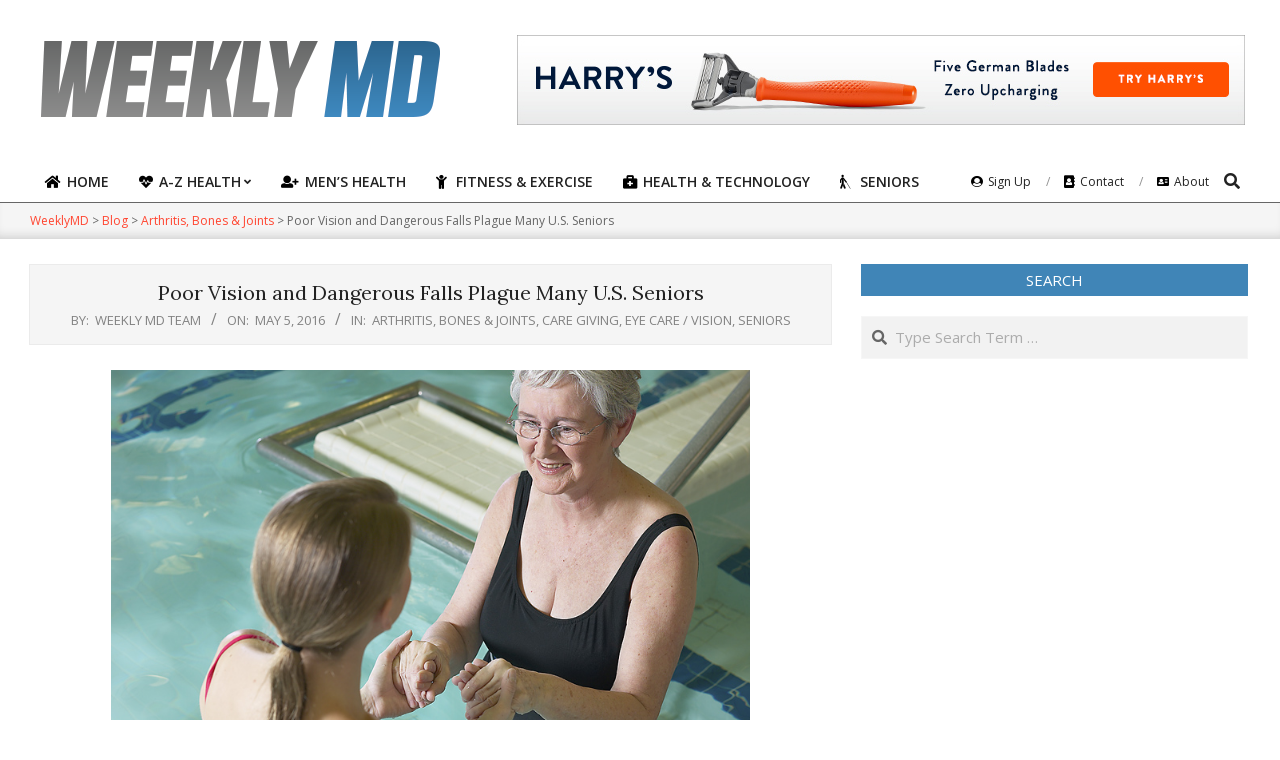

--- FILE ---
content_type: text/html; charset=UTF-8
request_url: https://weeklymd.com/arthritis-bones-joints/poor-vision-and-dangerous-falls-plague-many-u-s-seniors/
body_size: 16707
content:
<!DOCTYPE html>
<html lang="en-US" prefix="og: https://ogp.me/ns#">
<head>
<meta charset="UTF-8"/>
<meta name="viewport" content="width=device-width, initial-scale=1"/>
<meta name="generator" content="Unos Premium 2.9.14"/>
<title>Poor Vision and Dangerous Falls Plague Many U.S. Seniors - WeeklyMD</title>
<meta name="description" content="Year-long CDC study finds 1.3 million people over 65 with poor eyesight fell at least once"/>
<meta name="robots" content="follow, noindex, max-snippet:-1, max-video-preview:-1, max-image-preview:large"/>
<link rel="canonical" href="https://consumer.healthday.com/710723.html"/>
<meta property="og:locale" content="en_US"/>
<meta property="og:type" content="article"/>
<meta property="og:title" content="Poor Vision and Dangerous Falls Plague Many U.S. Seniors - WeeklyMD"/>
<meta property="og:description" content="Year-long CDC study finds 1.3 million people over 65 with poor eyesight fell at least once"/>
<meta property="og:url" content="https://consumer.healthday.com/710723.html"/>
<meta property="og:site_name" content="WeeklyMD"/>
<meta property="article:section" content="Arthritis, Bones &amp; Joints"/>
<meta property="og:image" content="https://weeklymd.com/wp-content/uploads/2013/08/arthritis3.jpg"/>
<meta property="og:image:secure_url" content="https://weeklymd.com/wp-content/uploads/2013/08/arthritis3.jpg"/>
<meta property="og:image:width" content="800"/>
<meta property="og:image:height" content="532"/>
<meta property="og:image:alt" content="Poor Vision and Dangerous Falls Plague Many U.S. Seniors"/>
<meta property="og:image:type" content="image/jpeg"/>
<meta name="twitter:card" content="summary_large_image"/>
<meta name="twitter:title" content="Poor Vision and Dangerous Falls Plague Many U.S. Seniors - WeeklyMD"/>
<meta name="twitter:description" content="Year-long CDC study finds 1.3 million people over 65 with poor eyesight fell at least once"/>
<meta name="twitter:image" content="https://weeklymd.com/wp-content/uploads/2013/08/arthritis3.jpg"/>
<script type="application/ld+json" class="rank-math-schema">{"@context":"https://schema.org","@graph":[{"@type":["Person","Organization"],"@id":"https://weeklymd.com/#person","name":"valkirilov","logo":{"@type":"ImageObject","@id":"https://weeklymd.com/#logo","url":"http://weeklymd.com/wp-content/uploads/2021/06/logo.png","caption":"valkirilov","inLanguage":"en-US","width":"420","height":"100"},"image":{"@type":"ImageObject","@id":"https://weeklymd.com/#logo","url":"http://weeklymd.com/wp-content/uploads/2021/06/logo.png","caption":"valkirilov","inLanguage":"en-US","width":"420","height":"100"}},{"@type":"WebSite","@id":"https://weeklymd.com/#website","url":"https://weeklymd.com","name":"valkirilov","publisher":{"@id":"https://weeklymd.com/#person"},"inLanguage":"en-US"},{"@type":"ImageObject","@id":"https://weeklymd.com/wp-content/uploads/2013/08/arthritis3.jpg","url":"https://weeklymd.com/wp-content/uploads/2013/08/arthritis3.jpg","width":"800","height":"532","inLanguage":"en-US"},{"@type":"Person","@id":"https://weeklymd.com/author/weeklymdadmin/","name":"Weekly MD Team","url":"https://weeklymd.com/author/weeklymdadmin/","image":{"@type":"ImageObject","@id":"https://secure.gravatar.com/avatar/59304b25a2a29e2902487a3146f6ff01?s=96&amp;d=mm&amp;r=g","url":"https://secure.gravatar.com/avatar/59304b25a2a29e2902487a3146f6ff01?s=96&amp;d=mm&amp;r=g","caption":"Weekly MD Team","inLanguage":"en-US"}},{"@type":"WebPage","@id":"https://consumer.healthday.com/710723.html#webpage","url":"https://consumer.healthday.com/710723.html","name":"Poor Vision and Dangerous Falls Plague Many U.S. Seniors - WeeklyMD","datePublished":"2016-05-05T16:00:00-07:00","dateModified":"2016-05-05T16:00:00-07:00","author":{"@id":"https://weeklymd.com/author/weeklymdadmin/"},"isPartOf":{"@id":"https://weeklymd.com/#website"},"primaryImageOfPage":{"@id":"https://weeklymd.com/wp-content/uploads/2013/08/arthritis3.jpg"},"inLanguage":"en-US"},{"@type":"BlogPosting","headline":"Poor Vision and Dangerous Falls Plague Many U.S. Seniors - WeeklyMD","datePublished":"2016-05-05T16:00:00-07:00","dateModified":"2016-05-05T16:00:00-07:00","author":{"@id":"https://weeklymd.com/author/weeklymdadmin/"},"publisher":{"@id":"https://weeklymd.com/#person"},"description":"Year-long CDC study finds 1.3 million people over 65 with poor eyesight fell at least once","name":"Poor Vision and Dangerous Falls Plague Many U.S. Seniors - WeeklyMD","@id":"https://consumer.healthday.com/710723.html#richSnippet","isPartOf":{"@id":"https://consumer.healthday.com/710723.html#webpage"},"image":{"@id":"https://weeklymd.com/wp-content/uploads/2013/08/arthritis3.jpg"},"inLanguage":"en-US","mainEntityOfPage":{"@id":"https://consumer.healthday.com/710723.html#webpage"}}]}</script>
<link rel='dns-prefetch' href='//fonts.googleapis.com'/>
<link rel="alternate" type="application/rss+xml" title="WeeklyMD &raquo; Feed" href="https://weeklymd.com/feed/"/>
<script>window._wpemojiSettings={"baseUrl":"https:\/\/s.w.org\/images\/core\/emoji\/14.0.0\/72x72\/","ext":".png","svgUrl":"https:\/\/s.w.org\/images\/core\/emoji\/14.0.0\/svg\/","svgExt":".svg","source":{"concatemoji":"https:\/\/weeklymd.com\/wp-includes\/js\/wp-emoji-release.min.js?ver=6.1.9"}};!function(e,a,t){var n,r,o,i=a.createElement("canvas"),p=i.getContext&&i.getContext("2d");function s(e,t){var a=String.fromCharCode,e=(p.clearRect(0,0,i.width,i.height),p.fillText(a.apply(this,e),0,0),i.toDataURL());return p.clearRect(0,0,i.width,i.height),p.fillText(a.apply(this,t),0,0),e===i.toDataURL()}function c(e){var t=a.createElement("script");t.src=e,t.defer=t.type="text/javascript",a.getElementsByTagName("head")[0].appendChild(t)}for(o=Array("flag","emoji"),t.supports={everything:!0,everythingExceptFlag:!0},r=0;r<o.length;r++)t.supports[o[r]]=function(e){if(p&&p.fillText)switch(p.textBaseline="top",p.font="600 32px Arial",e){case"flag":return s([127987,65039,8205,9895,65039],[127987,65039,8203,9895,65039])?!1:!s([55356,56826,55356,56819],[55356,56826,8203,55356,56819])&&!s([55356,57332,56128,56423,56128,56418,56128,56421,56128,56430,56128,56423,56128,56447],[55356,57332,8203,56128,56423,8203,56128,56418,8203,56128,56421,8203,56128,56430,8203,56128,56423,8203,56128,56447]);case"emoji":return!s([129777,127995,8205,129778,127999],[129777,127995,8203,129778,127999])}return!1}(o[r]),t.supports.everything=t.supports.everything&&t.supports[o[r]],"flag"!==o[r]&&(t.supports.everythingExceptFlag=t.supports.everythingExceptFlag&&t.supports[o[r]]);t.supports.everythingExceptFlag=t.supports.everythingExceptFlag&&!t.supports.flag,t.DOMReady=!1,t.readyCallback=function(){t.DOMReady=!0},t.supports.everything||(n=function(){t.readyCallback()},a.addEventListener?(a.addEventListener("DOMContentLoaded",n,!1),e.addEventListener("load",n,!1)):(e.attachEvent("onload",n),a.attachEvent("onreadystatechange",function(){"complete"===a.readyState&&t.readyCallback()})),(e=t.source||{}).concatemoji?c(e.concatemoji):e.wpemoji&&e.twemoji&&(c(e.twemoji),c(e.wpemoji)))}(window,document,window._wpemojiSettings);</script>
<style>img.wp-smiley,img.emoji{display:inline!important;border:none!important;box-shadow:none!important;height:1em!important;width:1em!important;margin:0 .07em!important;vertical-align:-.1em!important;background:none!important;padding:0!important}</style>
<link rel='stylesheet' id='wp-block-library-css' href='https://weeklymd.com/wp-includes/css/dist/block-library/style.min.css?ver=6.1.9' media='all'/>
<link rel='stylesheet' id='classic-theme-styles-css' href='https://weeklymd.com/wp-includes/css/classic-themes.min.css?ver=1' media='all'/>
<style id='global-styles-inline-css'>body{--wp--preset--color--black:#000;--wp--preset--color--cyan-bluish-gray:#abb8c3;--wp--preset--color--white:#fff;--wp--preset--color--pale-pink:#f78da7;--wp--preset--color--vivid-red:#cf2e2e;--wp--preset--color--luminous-vivid-orange:#ff6900;--wp--preset--color--luminous-vivid-amber:#fcb900;--wp--preset--color--light-green-cyan:#7bdcb5;--wp--preset--color--vivid-green-cyan:#00d084;--wp--preset--color--pale-cyan-blue:#8ed1fc;--wp--preset--color--vivid-cyan-blue:#0693e3;--wp--preset--color--vivid-purple:#9b51e0;--wp--preset--gradient--vivid-cyan-blue-to-vivid-purple:linear-gradient(135deg,rgba(6,147,227,1) 0%,#9b51e0 100%);--wp--preset--gradient--light-green-cyan-to-vivid-green-cyan:linear-gradient(135deg,#7adcb4 0%,#00d082 100%);--wp--preset--gradient--luminous-vivid-amber-to-luminous-vivid-orange:linear-gradient(135deg,rgba(252,185,0,1) 0%,rgba(255,105,0,1) 100%);--wp--preset--gradient--luminous-vivid-orange-to-vivid-red:linear-gradient(135deg,rgba(255,105,0,1) 0%,#cf2e2e 100%);--wp--preset--gradient--very-light-gray-to-cyan-bluish-gray:linear-gradient(135deg,#eee 0%,#a9b8c3 100%);--wp--preset--gradient--cool-to-warm-spectrum:linear-gradient(135deg,#4aeadc 0%,#9778d1 20%,#cf2aba 40%,#ee2c82 60%,#fb6962 80%,#fef84c 100%);--wp--preset--gradient--blush-light-purple:linear-gradient(135deg,#ffceec 0%,#9896f0 100%);--wp--preset--gradient--blush-bordeaux:linear-gradient(135deg,#fecda5 0%,#fe2d2d 50%,#6b003e 100%);--wp--preset--gradient--luminous-dusk:linear-gradient(135deg,#ffcb70 0%,#c751c0 50%,#4158d0 100%);--wp--preset--gradient--pale-ocean:linear-gradient(135deg,#fff5cb 0%,#b6e3d4 50%,#33a7b5 100%);--wp--preset--gradient--electric-grass:linear-gradient(135deg,#caf880 0%,#71ce7e 100%);--wp--preset--gradient--midnight:linear-gradient(135deg,#020381 0%,#2874fc 100%);--wp--preset--duotone--dark-grayscale:url(#wp-duotone-dark-grayscale);--wp--preset--duotone--grayscale:url(#wp-duotone-grayscale);--wp--preset--duotone--purple-yellow:url(#wp-duotone-purple-yellow);--wp--preset--duotone--blue-red:url(#wp-duotone-blue-red);--wp--preset--duotone--midnight:url(#wp-duotone-midnight);--wp--preset--duotone--magenta-yellow:url(#wp-duotone-magenta-yellow);--wp--preset--duotone--purple-green:url(#wp-duotone-purple-green);--wp--preset--duotone--blue-orange:url(#wp-duotone-blue-orange);--wp--preset--font-size--small:13px;--wp--preset--font-size--medium:20px;--wp--preset--font-size--large:36px;--wp--preset--font-size--x-large:42px;--wp--preset--spacing--20:.44rem;--wp--preset--spacing--30:.67rem;--wp--preset--spacing--40:1rem;--wp--preset--spacing--50:1.5rem;--wp--preset--spacing--60:2.25rem;--wp--preset--spacing--70:3.38rem;--wp--preset--spacing--80:5.06rem}:where(.is-layout-flex){gap:.5em}body .is-layout-flow>.alignleft{float:left;margin-inline-start:0;margin-inline-end:2em}body .is-layout-flow>.alignright{float:right;margin-inline-start:2em;margin-inline-end:0}body .is-layout-flow>.aligncenter{margin-left:auto!important;margin-right:auto!important}body .is-layout-constrained>.alignleft{float:left;margin-inline-start:0;margin-inline-end:2em}body .is-layout-constrained>.alignright{float:right;margin-inline-start:2em;margin-inline-end:0}body .is-layout-constrained>.aligncenter{margin-left:auto!important;margin-right:auto!important}body .is-layout-constrained > :where(:not(.alignleft):not(.alignright):not(.alignfull)){max-width:var(--wp--style--global--content-size);margin-left:auto!important;margin-right:auto!important}body .is-layout-constrained>.alignwide{max-width:var(--wp--style--global--wide-size)}body .is-layout-flex{display:flex}body .is-layout-flex{flex-wrap:wrap;align-items:center}body .is-layout-flex>*{margin:0}:where(.wp-block-columns.is-layout-flex){gap:2em}.has-black-color{color:var(--wp--preset--color--black)!important}.has-cyan-bluish-gray-color{color:var(--wp--preset--color--cyan-bluish-gray)!important}.has-white-color{color:var(--wp--preset--color--white)!important}.has-pale-pink-color{color:var(--wp--preset--color--pale-pink)!important}.has-vivid-red-color{color:var(--wp--preset--color--vivid-red)!important}.has-luminous-vivid-orange-color{color:var(--wp--preset--color--luminous-vivid-orange)!important}.has-luminous-vivid-amber-color{color:var(--wp--preset--color--luminous-vivid-amber)!important}.has-light-green-cyan-color{color:var(--wp--preset--color--light-green-cyan)!important}.has-vivid-green-cyan-color{color:var(--wp--preset--color--vivid-green-cyan)!important}.has-pale-cyan-blue-color{color:var(--wp--preset--color--pale-cyan-blue)!important}.has-vivid-cyan-blue-color{color:var(--wp--preset--color--vivid-cyan-blue)!important}.has-vivid-purple-color{color:var(--wp--preset--color--vivid-purple)!important}.has-black-background-color{background-color:var(--wp--preset--color--black)!important}.has-cyan-bluish-gray-background-color{background-color:var(--wp--preset--color--cyan-bluish-gray)!important}.has-white-background-color{background-color:var(--wp--preset--color--white)!important}.has-pale-pink-background-color{background-color:var(--wp--preset--color--pale-pink)!important}.has-vivid-red-background-color{background-color:var(--wp--preset--color--vivid-red)!important}.has-luminous-vivid-orange-background-color{background-color:var(--wp--preset--color--luminous-vivid-orange)!important}.has-luminous-vivid-amber-background-color{background-color:var(--wp--preset--color--luminous-vivid-amber)!important}.has-light-green-cyan-background-color{background-color:var(--wp--preset--color--light-green-cyan)!important}.has-vivid-green-cyan-background-color{background-color:var(--wp--preset--color--vivid-green-cyan)!important}.has-pale-cyan-blue-background-color{background-color:var(--wp--preset--color--pale-cyan-blue)!important}.has-vivid-cyan-blue-background-color{background-color:var(--wp--preset--color--vivid-cyan-blue)!important}.has-vivid-purple-background-color{background-color:var(--wp--preset--color--vivid-purple)!important}.has-black-border-color{border-color:var(--wp--preset--color--black)!important}.has-cyan-bluish-gray-border-color{border-color:var(--wp--preset--color--cyan-bluish-gray)!important}.has-white-border-color{border-color:var(--wp--preset--color--white)!important}.has-pale-pink-border-color{border-color:var(--wp--preset--color--pale-pink)!important}.has-vivid-red-border-color{border-color:var(--wp--preset--color--vivid-red)!important}.has-luminous-vivid-orange-border-color{border-color:var(--wp--preset--color--luminous-vivid-orange)!important}.has-luminous-vivid-amber-border-color{border-color:var(--wp--preset--color--luminous-vivid-amber)!important}.has-light-green-cyan-border-color{border-color:var(--wp--preset--color--light-green-cyan)!important}.has-vivid-green-cyan-border-color{border-color:var(--wp--preset--color--vivid-green-cyan)!important}.has-pale-cyan-blue-border-color{border-color:var(--wp--preset--color--pale-cyan-blue)!important}.has-vivid-cyan-blue-border-color{border-color:var(--wp--preset--color--vivid-cyan-blue)!important}.has-vivid-purple-border-color{border-color:var(--wp--preset--color--vivid-purple)!important}.has-vivid-cyan-blue-to-vivid-purple-gradient-background{background:var(--wp--preset--gradient--vivid-cyan-blue-to-vivid-purple)!important}.has-light-green-cyan-to-vivid-green-cyan-gradient-background{background:var(--wp--preset--gradient--light-green-cyan-to-vivid-green-cyan)!important}.has-luminous-vivid-amber-to-luminous-vivid-orange-gradient-background{background:var(--wp--preset--gradient--luminous-vivid-amber-to-luminous-vivid-orange)!important}.has-luminous-vivid-orange-to-vivid-red-gradient-background{background:var(--wp--preset--gradient--luminous-vivid-orange-to-vivid-red)!important}.has-very-light-gray-to-cyan-bluish-gray-gradient-background{background:var(--wp--preset--gradient--very-light-gray-to-cyan-bluish-gray)!important}.has-cool-to-warm-spectrum-gradient-background{background:var(--wp--preset--gradient--cool-to-warm-spectrum)!important}.has-blush-light-purple-gradient-background{background:var(--wp--preset--gradient--blush-light-purple)!important}.has-blush-bordeaux-gradient-background{background:var(--wp--preset--gradient--blush-bordeaux)!important}.has-luminous-dusk-gradient-background{background:var(--wp--preset--gradient--luminous-dusk)!important}.has-pale-ocean-gradient-background{background:var(--wp--preset--gradient--pale-ocean)!important}.has-electric-grass-gradient-background{background:var(--wp--preset--gradient--electric-grass)!important}.has-midnight-gradient-background{background:var(--wp--preset--gradient--midnight)!important}.has-small-font-size{font-size:var(--wp--preset--font-size--small)!important}.has-medium-font-size{font-size:var(--wp--preset--font-size--medium)!important}.has-large-font-size{font-size:var(--wp--preset--font-size--large)!important}.has-x-large-font-size{font-size:var(--wp--preset--font-size--x-large)!important}.wp-block-navigation a:where(:not(.wp-element-button)){color:inherit}:where(.wp-block-columns.is-layout-flex){gap:2em}.wp-block-pullquote{font-size:1.5em;line-height:1.6}</style>
<link rel='stylesheet' id='lightSlider-css' href='https://weeklymd.com/wp-content/plugins/hootkit/assets/lightSlider.min.css?ver=1.1.2' media=''/>
<link rel='stylesheet' id='font-awesome-css' href='https://weeklymd.com/wp-content/themes/unos-premium/library/fonticons/font-awesome.css?ver=5.0.10' media='all'/>
<link rel='stylesheet' id='mCustomScrollbar-css-css' href='https://weeklymd.com/wp-content/themes/unos-magazine-vu-premium/css/jquery.mCustomScrollbar.css?ver=6.1.9' media='all'/>
<link rel='stylesheet' id='unos-googlefont-css' href='//fonts.googleapis.com/css2?family=Lora:ital,wght@0,300;0,400;0,500;0,600;0,700;0,800;1,400;1,700&#038;family=Open%20Sans:ital,wght@0,300;0,400;0,500;0,600;0,700;0,800;1,400;1,700' media='all'/>
<link rel='stylesheet' id='lightGallery-css' href='https://weeklymd.com/wp-content/themes/unos-premium/premium/css/lightGallery.css?ver=1.1.4' media='all'/>
<link rel='stylesheet' id='newsletter-css' href='https://weeklymd.com/wp-content/plugins/newsletter/style.css?ver=7.2.7' media='all'/>
<link rel='stylesheet' id='hoot-style-css' href='https://weeklymd.com/wp-content/themes/unos-premium/style.css?ver=2.9.14' media='all'/>
<link rel='stylesheet' id='unos-hootkit-css' href='https://weeklymd.com/wp-content/themes/unos-premium/hootkit/hootkit.css?ver=2.9.14' media='all'/>
<link rel='stylesheet' id='hoot-child-style-css' href='https://weeklymd.com/wp-content/themes/unos-magazine-vu-premium/style.css?ver=9.9.9' media='all'/>
<link rel='stylesheet' id='unosmvu-hootkit-css' href='https://weeklymd.com/wp-content/themes/unos-magazine-vu-premium/hootkit/hootkit.css?ver=9.9.9' media='all'/>
<style id='unosmvu-hootkit-inline-css'>a{color:#ff4530}a:hover{color:#c3301f}.accent-typo{background:#4085b7;color:#fff}.invert-accent-typo{background:#fff;color:#4085b7}.invert-typo{color:#fff;background:#666}.enforce-typo{background:#fff;color:#666}body.wordpress input[type="submit"],body.wordpress #submit,body.wordpress .button{border-color:#4085b7;background:#4085b7;color:#fff}body.wordpress input[type="submit"]:hover,body.wordpress #submit:hover,body.wordpress .button:hover,body.wordpress input[type="submit"]:focus,body.wordpress #submit:focus,body.wordpress .button:focus{color:#4085b7;background:#fff}#main.main,.below-header{background:#fff}#topbar{background:#4085b7;color:#fff}.header-aside-search.js-search .searchform i.fa-search{color:#4085b7}#site-logo.logo-border{border-color:#4085b7}.site-logo-with-icon #site-title i{font-size:50px}.site-logo-mixed-image img{max-width:200px}.site-title-line em{color:#4085b7}.site-title-line mark{background:#4085b7;color:#fff}.menu-tag{border-color:#4085b7}.more-link,.more-link a{color:#4085b7}.more-link:hover,.more-link:hover a{color:#306489}.frontpage-area_i *,.frontpage-area_i .more-link,.frontpage-area_i .more-link a{color:#fff}.sidebar .widget-title,.sub-footer .widget-title,.footer .widget-title{background:#4085b7;color:#fff;border:solid 1px;border-color:#4085b7}.sidebar .widget:hover .widget-title,.sub-footer .widget:hover .widget-title,.footer .widget:hover .widget-title{background:#fff;color:#4085b7}.main-content-grid,.widget,.frontpage-area{margin-top:35px}.widget,.frontpage-area{margin-bottom:35px}.frontpage-area.module-bg-highlight,.frontpage-area.module-bg-color,.frontpage-area.module-bg-image{padding:35px 0}.footer .widget{margin:20px 0}.js-search .searchform.expand .searchtext{background:#fff}#infinite-handle span,.lrm-form a.button,.lrm-form button,.lrm-form button[type="submit"],.lrm-form #buddypress input[type="submit"],.lrm-form input[type="submit"],.widget_breadcrumb_navxt .breadcrumbs>.hoot-bcn-pretext{background:#4085b7;color:#fff}.woocommerce nav.woocommerce-pagination ul li a:focus,.woocommerce nav.woocommerce-pagination ul li a:hover{color:#c3301f}.woocommerce div.product .woocommerce-tabs ul.tabs li:hover,.woocommerce div.product .woocommerce-tabs ul.tabs li.active{background:#4085b7}.woocommerce div.product .woocommerce-tabs ul.tabs li:hover a,.woocommerce div.product .woocommerce-tabs ul.tabs li:hover a:hover,.woocommerce div.product .woocommerce-tabs ul.tabs li.active a{color:#fff}.woocommerce #respond input#submit.alt,.woocommerce a.button.alt,.woocommerce button.button.alt,.woocommerce input.button.alt{border-color:#4085b7;background:#4085b7;color:#fff}.woocommerce #respond input#submit.alt:hover,.woocommerce a.button.alt:hover,.woocommerce button.button.alt:hover,.woocommerce input.button.alt:hover{background:#fff;color:#4085b7}.widget_breadcrumb_navxt .breadcrumbs>.hoot-bcn-pretext:after{border-left-color:#4085b7}.menu-items>li.current-menu-item:after,.menu-items>li.current-menu-ancestor:after,.menu-items>li:hover:after,.menu-hoottag{border-color:#4085b7}.menu-items ul li.current-menu-item,.menu-items ul li.current-menu-ancestor,.menu-items ul li:hover{background:#fff}.menu-items ul li.current-menu-item>a,.menu-items ul li.current-menu-ancestor>a,.menu-items ul li:hover>a{color:#4085b7}.main>.main-content-grid:first-child,.content-frontpage>.frontpage-area-boxed:first-child{margin-top:25px}.widget_newsletterwidget,.widget_newsletterwidgetminimal{background:#4085b7;color:#fff}body{color:#666;font-size:15px;font-family:"Open Sans",sans-serif;background-color:#fff}h1,h2,h3,h4,h5,h6,.title{color:#222;font-size:20px;font-family:"Lora",serif;font-style:normal;text-transform:none;font-weight:normal}h1{color:#222;font-size:30px;font-style:normal;text-transform:none;font-weight:normal}h2{color:#222;font-size:26px;font-style:normal;text-transform:none;font-weight:normal}h4{color:#222;font-size:20px;font-style:normal;text-transform:none;font-weight:normal}h5{color:#222;font-size:18px;font-style:normal;text-transform:none;font-weight:normal}h6{color:#222;font-size:16px;font-style:normal;text-transform:none;font-weight:normal}.titlefont{font-family:"Lora",serif}blockquote{color:#9f9f9f;font-size:16px}.enforce-body-font{font-family:"Open Sans",sans-serif}#topbar.js-search .searchform.expand .searchtext{background:#4085b7}#topbar.js-search .searchform.expand .searchtext,#topbar .js-search-placeholder{color:#fff}#header.stuck{background-color:#fff}#site-title,#site-logo.accent-typo #site-title,#site-logo.invert-accent-typo #site-title{color:#222;font-size:50px;font-family:"Lora",serif;text-transform:uppercase;font-style:normal;font-weight:normal}#site-description,#site-logo.accent-typo #site-description,#site-logo.invert-accent-typo #site-description{color:#444;font-size:13px;font-family:"Open Sans",sans-serif;font-style:normal;text-transform:none;font-weight:normal}.site-title-body-font{font-family:"Open Sans",sans-serif}.site-title-heading-font{font-family:"Lora",serif}#header-aside.header-aside-menu,#header-supplementary{background:none}.menu-items>li>a,.menu-toggle,.menu-side-box{color:#222;font-size:14px;font-family:"Open Sans",sans-serif;text-transform:uppercase;font-weight:600;font-style:normal}.site-header .hoot-megamenu-icon{color:#000}.menu-items ul a,.mobilemenu-fixed .menu-toggle{color:#666;font-size:13px;font-style:normal;text-transform:none;font-weight:normal}.menu-items ul{background:#fff}.main>.loop-meta-wrap.pageheader-bg-stretch,.main>.loop-meta-wrap.pageheader-bg-both,.content .loop-meta-wrap.pageheader-bg-incontent,.content .loop-meta-wrap.pageheader-bg-both{background:#f5f5f5}.loop-title{color:#222;font-size:20px;font-family:"Lora",serif;font-style:normal;text-transform:none;font-weight:normal}.content .loop-title{color:#222;font-size:20px;font-style:normal;text-transform:none;font-weight:normal}#comments-number{color:#9f9f9f}.comment-by-author,.comment-meta-block,.comment-edit-link{color:#9f9f9f}.entry-grid-content .entry-title{color:#222;font-size:20px;font-style:normal;text-transform:none;font-weight:normal}.archive-big .entry-grid-content .entry-title,.mixedunit-big .entry-grid-content .entry-title{font-size:26px}.archive-mosaic .entry-title{color:#222;font-size:18px;font-style:normal;text-transform:none;font-weight:normal}.entry-grid .more-link{font-family:"Lora",serif}.main-content-grid .sidebar{color:#666;font-size:15px;font-style:normal;text-transform:none;font-weight:normal}.main-content-grid .sidebar .widget-title{font-size:15px;font-family:"Open Sans",sans-serif;text-transform:uppercase;font-style:normal;font-weight:normal}.js-search .searchform.expand .searchtext,.js-search-placeholder{color:#666}.woocommerce-tabs h1,.woocommerce-tabs h2,.woocommerce-tabs h3,.woocommerce-tabs h4,.woocommerce-tabs h5,.woocommerce-tabs h6,.single-product .upsells.products>h2,.single-product .related.products>h2,.singular-page.woocommerce-cart .cross-sells>h2,.singular-page.woocommerce-cart .cart_totals>h2{color:#222;font-size:20px;font-style:normal;text-transform:none;font-weight:normal}.sub-footer{background:#f5f5f5;color:#666;font-size:15px;font-style:normal;text-transform:none;font-weight:normal}.footer{background-color:#f5f5f5;color:#666;font-size:15px;font-style:normal;text-transform:none;font-weight:normal}.footer h1,.footer h2,.footer h3,.footer h4,.footer h5,.footer h6,.footer .title{color:#444}.sub-footer .widget-title,.footer .widget-title{font-size:15px;font-family:"Open Sans",sans-serif;text-transform:uppercase;font-style:normal;font-weight:normal}.post-footer{color:#666;background:#f5f5f5}.flycart-toggle,.flycart-panel{background:#fff;color:#666}.topbanner-content mark{color:#4085b7}.lSSlideOuter ul.lSPager.lSpg>li:hover a,.lSSlideOuter ul.lSPager.lSpg>li.active a{background-color:#4085b7}.lSSlideOuter ul.lSPager.lSpg>li a{border-color:#4085b7}.lightSlider .wrap-light-on-dark .hootkitslide-head,.lightSlider .wrap-dark-on-light .hootkitslide-head{background:#4085b7;color:#fff}.widget .viewall a{background:#fff}.widget .viewall a:hover{background:#fff;color:#4085b7}.widget .view-all a:hover{color:#ff4530}.sidebar .view-all-top.view-all-withtitle a,.sub-footer .view-all-top.view-all-withtitle a,.footer .view-all-top.view-all-withtitle a,.sidebar .view-all-top.view-all-withtitle a:hover,.sub-footer .view-all-top.view-all-withtitle a:hover,.footer .view-all-top.view-all-withtitle a:hover{color:#fff}.bottomborder-line:after,.bottomborder-shadow:after{margin-top:35px}.topborder-line:before,.topborder-shadow:before{margin-bottom:35px}.cta-subtitle{color:#4085b7}.ticker-product-price .amount,.wordpress .ticker-addtocart a.button:hover,.wordpress .ticker-addtocart a.button:focus{color:#4085b7}.content-block-icon i{color:#4085b7}.icon-style-circle,.icon-style-square{border-color:#4085b7}.content-block-style3 .content-block-icon{background:#fff}.hootkitslide-caption h1,.hootkitslide-caption h2,.hootkitslide-caption h3,.hootkitslide-caption h4,.hootkitslide-caption h5,.hootkitslide-caption h6{font-size:20px}.hootkitcarousel-content h1,.hootkitcarousel-content h2,.hootkitcarousel-content h3,.hootkitcarousel-content h4,.hootkitcarousel-content h5,.hootkitcarousel-content h6{font-size:18px}.widget .view-all a,.widget .viewall a{color:#9f9f9f}.content-block-title,.hk-listunit-title,.verticalcarousel-title{color:#222;font-size:18px;font-style:normal;text-transform:none;font-weight:normal}.hk-list-style2 .hk-listunit-small .hk-listunit-title{font-size:16px}.vcard-content h4,.vcard-content h1,.vcard-content h2,.vcard-content h3,.vcard-content h5,.vcard-content h6{font-size:16px}.number-block-content h4,.number-block-content h1,.number-block-content h2,.number-block-content h3,.number-block-content h5,.number-block-content h6{font-size:16px}.notice-widget.preset-accent{background:#4085b7;color:#fff}.wordpress .button-widget.preset-accent{border-color:#4085b7;background:#4085b7;color:#fff}.wordpress .button-widget.preset-accent:hover{background:#fff;color:#4085b7}.current-tabhead{border-bottom-color:#fff}.topbar .social-icons-widget{background:#fff}@media only screen and (max-width:969px){.sidebar{margin-top:35px}.frontpage-widgetarea>div.hgrid>[class*="hgrid-span-"]{margin-bottom:35px}.menu-items>li>a{color:#666;font-size:13px;font-style:normal;text-transform:none;font-weight:normal}.mobilemenu-fixed .menu-toggle,.mobilemenu-fixed .menu-items,.menu-items{background:#fff}}@media only screen and (min-width:970px){.slider-style2 .lSAction>a{border-color:#4085b7;background:#4085b7;color:#fff}.slider-style2 .lSAction>a:hover{background:#fff;color:#4085b7}}</style>
<script src='https://weeklymd.com/wp-includes/js/jquery/jquery.min.js?ver=3.6.1' id='jquery-core-js'></script>
<script src='https://weeklymd.com/wp-includes/js/jquery/jquery-migrate.min.js?ver=3.3.2' id='jquery-migrate-js'></script>
<script src='https://weeklymd.com/wp-content/themes/unos-magazine-vu-premium/js/jquery.validate.min.js?ver=6.1.9' id='validate-js-js'></script>
<script src='https://weeklymd.com/wp-content/themes/unos-magazine-vu-premium/js/additional-methods.min.js?ver=6.1.9' id='additional-methods-js-js'></script>
<script src='https://weeklymd.com/wp-content/themes/unos-magazine-vu-premium/js/jquery.mask.min.js?ver=6.1.9' id='maskedinput-js-js'></script>
<script src='https://weeklymd.com/wp-content/themes/unos-magazine-vu-premium/js/jquery.mCustomScrollbar.js?ver=6.1.9' id='mCustomScrollbar-js-js'></script>
<script id='main-js-js-extra'>var ajax={"url":"https:\/\/weeklymd.com\/wp-admin\/admin-ajax.php","nonce":"0c0fafdd6f"};</script>
<script src='https://weeklymd.com/wp-content/themes/unos-magazine-vu-premium/js/main.js?ver=6.1.9' id='main-js-js'></script>
<link rel="https://api.w.org/" href="https://weeklymd.com/wp-json/"/><link rel="alternate" type="application/json" href="https://weeklymd.com/wp-json/wp/v2/posts/97835"/><link rel="EditURI" type="application/rsd+xml" title="RSD" href="https://weeklymd.com/xmlrpc.php?rsd"/>
<link rel="wlwmanifest" type="application/wlwmanifest+xml" href="https://weeklymd.com/wp-includes/wlwmanifest.xml"/>
<meta name="generator" content="WordPress 6.1.9"/>
<link rel='shortlink' href='https://weeklymd.com/?p=97835'/>
<link rel="alternate" type="application/json+oembed" href="https://weeklymd.com/wp-json/oembed/1.0/embed?url=https%3A%2F%2Fweeklymd.com%2Farthritis-bones-joints%2Fpoor-vision-and-dangerous-falls-plague-many-u-s-seniors%2F"/>
<link rel="alternate" type="text/xml+oembed" href="https://weeklymd.com/wp-json/oembed/1.0/embed?url=https%3A%2F%2Fweeklymd.com%2Farthritis-bones-joints%2Fpoor-vision-and-dangerous-falls-plague-many-u-s-seniors%2F&#038;format=xml"/>
</head>
<body class="post-template-default single single-post postid-97835 single-format-standard wp-custom-logo unos-vu wordpress ltr en en-us child-theme logged-out singular singular-post singular-post-97835" dir="ltr" itemscope="itemscope" itemtype="https://schema.org/Blog"><noscript><meta HTTP-EQUIV="refresh" content="0;url='http://weeklymd.com/arthritis-bones-joints/poor-vision-and-dangerous-falls-plague-many-u-s-seniors/?PageSpeed=noscript'" /><style><!--table,div,span,font,p{display:none} --></style><div style="display:block">Please click <a href="http://weeklymd.com/arthritis-bones-joints/poor-vision-and-dangerous-falls-plague-many-u-s-seniors/?PageSpeed=noscript">here</a> if you are not redirected within a few seconds.</div></noscript>
<svg xmlns="http://www.w3.org/2000/svg" viewBox="0 0 0 0" width="0" height="0" focusable="false" role="none" style="visibility: hidden; position: absolute; left: -9999px; overflow: hidden;"><defs><filter id="wp-duotone-dark-grayscale"><feColorMatrix color-interpolation-filters="sRGB" type="matrix" values=" .299 .587 .114 0 0 .299 .587 .114 0 0 .299 .587 .114 0 0 .299 .587 .114 0 0 "/><feComponentTransfer color-interpolation-filters="sRGB"><feFuncR type="table" tableValues="0 0.49803921568627"/><feFuncG type="table" tableValues="0 0.49803921568627"/><feFuncB type="table" tableValues="0 0.49803921568627"/><feFuncA type="table" tableValues="1 1"/></feComponentTransfer><feComposite in2="SourceGraphic" operator="in"/></filter></defs></svg><svg xmlns="http://www.w3.org/2000/svg" viewBox="0 0 0 0" width="0" height="0" focusable="false" role="none" style="visibility: hidden; position: absolute; left: -9999px; overflow: hidden;"><defs><filter id="wp-duotone-grayscale"><feColorMatrix color-interpolation-filters="sRGB" type="matrix" values=" .299 .587 .114 0 0 .299 .587 .114 0 0 .299 .587 .114 0 0 .299 .587 .114 0 0 "/><feComponentTransfer color-interpolation-filters="sRGB"><feFuncR type="table" tableValues="0 1"/><feFuncG type="table" tableValues="0 1"/><feFuncB type="table" tableValues="0 1"/><feFuncA type="table" tableValues="1 1"/></feComponentTransfer><feComposite in2="SourceGraphic" operator="in"/></filter></defs></svg><svg xmlns="http://www.w3.org/2000/svg" viewBox="0 0 0 0" width="0" height="0" focusable="false" role="none" style="visibility: hidden; position: absolute; left: -9999px; overflow: hidden;"><defs><filter id="wp-duotone-purple-yellow"><feColorMatrix color-interpolation-filters="sRGB" type="matrix" values=" .299 .587 .114 0 0 .299 .587 .114 0 0 .299 .587 .114 0 0 .299 .587 .114 0 0 "/><feComponentTransfer color-interpolation-filters="sRGB"><feFuncR type="table" tableValues="0.54901960784314 0.98823529411765"/><feFuncG type="table" tableValues="0 1"/><feFuncB type="table" tableValues="0.71764705882353 0.25490196078431"/><feFuncA type="table" tableValues="1 1"/></feComponentTransfer><feComposite in2="SourceGraphic" operator="in"/></filter></defs></svg><svg xmlns="http://www.w3.org/2000/svg" viewBox="0 0 0 0" width="0" height="0" focusable="false" role="none" style="visibility: hidden; position: absolute; left: -9999px; overflow: hidden;"><defs><filter id="wp-duotone-blue-red"><feColorMatrix color-interpolation-filters="sRGB" type="matrix" values=" .299 .587 .114 0 0 .299 .587 .114 0 0 .299 .587 .114 0 0 .299 .587 .114 0 0 "/><feComponentTransfer color-interpolation-filters="sRGB"><feFuncR type="table" tableValues="0 1"/><feFuncG type="table" tableValues="0 0.27843137254902"/><feFuncB type="table" tableValues="0.5921568627451 0.27843137254902"/><feFuncA type="table" tableValues="1 1"/></feComponentTransfer><feComposite in2="SourceGraphic" operator="in"/></filter></defs></svg><svg xmlns="http://www.w3.org/2000/svg" viewBox="0 0 0 0" width="0" height="0" focusable="false" role="none" style="visibility: hidden; position: absolute; left: -9999px; overflow: hidden;"><defs><filter id="wp-duotone-midnight"><feColorMatrix color-interpolation-filters="sRGB" type="matrix" values=" .299 .587 .114 0 0 .299 .587 .114 0 0 .299 .587 .114 0 0 .299 .587 .114 0 0 "/><feComponentTransfer color-interpolation-filters="sRGB"><feFuncR type="table" tableValues="0 0"/><feFuncG type="table" tableValues="0 0.64705882352941"/><feFuncB type="table" tableValues="0 1"/><feFuncA type="table" tableValues="1 1"/></feComponentTransfer><feComposite in2="SourceGraphic" operator="in"/></filter></defs></svg><svg xmlns="http://www.w3.org/2000/svg" viewBox="0 0 0 0" width="0" height="0" focusable="false" role="none" style="visibility: hidden; position: absolute; left: -9999px; overflow: hidden;"><defs><filter id="wp-duotone-magenta-yellow"><feColorMatrix color-interpolation-filters="sRGB" type="matrix" values=" .299 .587 .114 0 0 .299 .587 .114 0 0 .299 .587 .114 0 0 .299 .587 .114 0 0 "/><feComponentTransfer color-interpolation-filters="sRGB"><feFuncR type="table" tableValues="0.78039215686275 1"/><feFuncG type="table" tableValues="0 0.94901960784314"/><feFuncB type="table" tableValues="0.35294117647059 0.47058823529412"/><feFuncA type="table" tableValues="1 1"/></feComponentTransfer><feComposite in2="SourceGraphic" operator="in"/></filter></defs></svg><svg xmlns="http://www.w3.org/2000/svg" viewBox="0 0 0 0" width="0" height="0" focusable="false" role="none" style="visibility: hidden; position: absolute; left: -9999px; overflow: hidden;"><defs><filter id="wp-duotone-purple-green"><feColorMatrix color-interpolation-filters="sRGB" type="matrix" values=" .299 .587 .114 0 0 .299 .587 .114 0 0 .299 .587 .114 0 0 .299 .587 .114 0 0 "/><feComponentTransfer color-interpolation-filters="sRGB"><feFuncR type="table" tableValues="0.65098039215686 0.40392156862745"/><feFuncG type="table" tableValues="0 1"/><feFuncB type="table" tableValues="0.44705882352941 0.4"/><feFuncA type="table" tableValues="1 1"/></feComponentTransfer><feComposite in2="SourceGraphic" operator="in"/></filter></defs></svg><svg xmlns="http://www.w3.org/2000/svg" viewBox="0 0 0 0" width="0" height="0" focusable="false" role="none" style="visibility: hidden; position: absolute; left: -9999px; overflow: hidden;"><defs><filter id="wp-duotone-blue-orange"><feColorMatrix color-interpolation-filters="sRGB" type="matrix" values=" .299 .587 .114 0 0 .299 .587 .114 0 0 .299 .587 .114 0 0 .299 .587 .114 0 0 "/><feComponentTransfer color-interpolation-filters="sRGB"><feFuncR type="table" tableValues="0.098039215686275 1"/><feFuncG type="table" tableValues="0 0.66274509803922"/><feFuncB type="table" tableValues="0.84705882352941 0.41960784313725"/><feFuncA type="table" tableValues="1 1"/></feComponentTransfer><feComposite in2="SourceGraphic" operator="in"/></filter></defs></svg>
<a href="#main" class="screen-reader-text">Skip to content</a>
<div id="page-wrapper" class=" site-stretch page-wrapper sitewrap-wide-right sidebarsN sidebars1 hoot-cf7-style hoot-mapp-style hoot-jetpack-style hoot-sticky-sidebar hoot-sticky-header">
<header id="header" class="site-header header-layout-primary-widget-area header-layout-secondary-bottom tablemenu" role="banner" itemscope="itemscope" itemtype="https://schema.org/WPHeader">
<div id="header-primary" class=" header-part header-primary header-primary-widget-area">
<div class="hgrid">
<div class="table hgrid-span-12">
<div id="branding" class="site-branding branding table-cell-mid">
<div id="site-logo" class="site-logo-image">
<div id="site-logo-image" class="site-logo-image"><div id="site-title" class="site-title" itemprop="headline"><a href="https://weeklymd.com/" class="custom-logo-link" rel="home"><img width="420" height="100" src="https://weeklymd.com/wp-content/uploads/2021/06/logo.png" class="custom-logo" alt="WeeklyMD"/></a></div></div>	</div>
</div>
<div id="header-aside" class=" header-aside table-cell-mid header-aside-widget-area ">	<div class="header-sidebar inline-nav js-search hgrid-stretch">
<aside id="sidebar-header-sidebar" class="sidebar sidebar-header-sidebar" role="complementary" itemscope="itemscope" itemtype="https://schema.org/WPSideBar">
<section id="media_image-1" class="widget widget_media_image"><img width="728" height="90" src="https://weeklymd.com/wp-content/uploads/2021/06/728x90-1.jpeg" class="image wp-image-113551  attachment-full size-full" alt="" decoding="async" loading="lazy" style="max-width: 100%; height: auto;" srcset="https://weeklymd.com/wp-content/uploads/2021/06/728x90-1.jpeg 728w, https://weeklymd.com/wp-content/uploads/2021/06/728x90-1-300x37.jpeg 300w, https://weeklymd.com/wp-content/uploads/2021/06/728x90-1-465x57.jpeg 465w, https://weeklymd.com/wp-content/uploads/2021/06/728x90-1-695x86.jpeg 695w" sizes="(max-width: 728px) 100vw, 728px"/></section>	</aside>
</div>
</div>	</div>
</div>
</div>
<div id="header-supplementary" class=" header-part header-supplementary header-supplementary-bottom header-supplementary-left header-supplementary-mobilemenu-fixed">
<div class="hgrid">
<div class="hgrid-span-12">
<div class="menu-area-wrap">
<div class="screen-reader-text">Primary Navigation Menu</div>
<nav id="menu-primary" class="menu nav-menu menu-primary mobilemenu-fixed mobilesubmenu-click scrollpointscontainer" role="navigation" itemscope="itemscope" itemtype="https://schema.org/SiteNavigationElement">
<a class="menu-toggle" href="#"><span class="menu-toggle-text">Menu</span><i class="fas fa-bars"></i></a>
<ul id="menu-primary-items" class="menu-items sf-menu menu"><li id="menu-item-113521" class="menu-item menu-item-type-post_type menu-item-object-page menu-item-home menu-item-113521"><a href="https://weeklymd.com/"><span class="menu-title"><span class="menu-title-text"><i class="hoot-megamenu-icon fa-home fas"></i> Home</span></span></a></li>
<li id="menu-item-86585" class="sub-menu-scroll menu-item menu-item-type-post_type menu-item-object-page menu-item-has-children menu-item-86585"><a href="https://weeklymd.com/a-z-health/"><span class="menu-title"><span class="menu-title-text"><i class="hoot-megamenu-icon fa-heartbeat fas"></i> A-Z Health</span></span></a>
<ul class="sub-menu">
<li id="menu-item-86586" class="menu-item menu-item-type-taxonomy menu-item-object-category menu-item-86586"><a href="https://weeklymd.com/category/addiction/"><span class="menu-title"><span class="menu-title-text">Addiction</span></span></a></li>
<li id="menu-item-86587" class="menu-item menu-item-type-taxonomy menu-item-object-category menu-item-86587"><a href="https://weeklymd.com/category/alcoholism/"><span class="menu-title"><span class="menu-title-text">Alcoholism</span></span></a></li>
<li id="menu-item-86779" class="menu-item menu-item-type-taxonomy menu-item-object-category menu-item-86779"><a href="https://weeklymd.com/category/allergy-respiratory/"><span class="menu-title"><span class="menu-title-text">Allergy / Respiratory</span></span></a></li>
<li id="menu-item-86781" class="menu-item menu-item-type-taxonomy menu-item-object-category menu-item-86781"><a href="https://weeklymd.com/category/alzheimers/"><span class="menu-title"><span class="menu-title-text">Alzheimers</span></span></a></li>
<li id="menu-item-86780" class="menu-item menu-item-type-taxonomy menu-item-object-category menu-item-86780"><a href="https://weeklymd.com/category/alternative-medicine/"><span class="menu-title"><span class="menu-title-text">Alternative Medicine</span></span></a></li>
<li id="menu-item-86782" class="menu-item menu-item-type-taxonomy menu-item-object-category current-post-ancestor current-menu-parent current-post-parent menu-item-86782"><a href="https://weeklymd.com/category/arthritis-bones-joints/"><span class="menu-title"><span class="menu-title-text">Arthritis, Bones &amp; Joints</span></span></a></li>
<li id="menu-item-86783" class="menu-item menu-item-type-taxonomy menu-item-object-category menu-item-86783"><a href="https://weeklymd.com/category/asthma/"><span class="menu-title"><span class="menu-title-text">Asthma</span></span></a></li>
<li id="menu-item-90647" class="menu-item menu-item-type-taxonomy menu-item-object-category menu-item-90647"><a href="https://weeklymd.com/category/back-spine/"><span class="menu-title"><span class="menu-title-text">Back &amp; Spine</span></span></a></li>
<li id="menu-item-88301" class="menu-item menu-item-type-taxonomy menu-item-object-category menu-item-88301"><a href="https://weeklymd.com/category/bladder/"><span class="menu-title"><span class="menu-title-text">Bladder Health</span></span></a></li>
<li id="menu-item-86785" class="menu-item menu-item-type-taxonomy menu-item-object-category menu-item-86785"><a href="https://weeklymd.com/category/blood-blood-disorders/"><span class="menu-title"><span class="menu-title-text">Blood and Blood Disorders</span></span></a></li>
<li id="menu-item-86786" class="menu-item menu-item-type-taxonomy menu-item-object-category menu-item-86786"><a href="https://weeklymd.com/category/blood-pressure/"><span class="menu-title"><span class="menu-title-text">Blood Pressure</span></span></a></li>
<li id="menu-item-86787" class="menu-item menu-item-type-taxonomy menu-item-object-category menu-item-86787"><a href="https://weeklymd.com/category/cancer/"><span class="menu-title"><span class="menu-title-text">Cancer</span></span></a></li>
<li id="menu-item-86788" class="menu-item menu-item-type-taxonomy menu-item-object-category current-post-ancestor current-menu-parent current-post-parent menu-item-86788"><a href="https://weeklymd.com/category/care-giving/"><span class="menu-title"><span class="menu-title-text">Care Giving</span></span></a></li>
<li id="menu-item-86789" class="menu-item menu-item-type-taxonomy menu-item-object-category menu-item-86789"><a href="https://weeklymd.com/category/circulatory-system/"><span class="menu-title"><span class="menu-title-text">Circulatory System</span></span></a></li>
<li id="menu-item-86790" class="menu-item menu-item-type-taxonomy menu-item-object-category menu-item-86790"><a href="https://weeklymd.com/category/cold-flu/"><span class="menu-title"><span class="menu-title-text">Cold &amp; Flu</span></span></a></li>
<li id="menu-item-86791" class="menu-item menu-item-type-taxonomy menu-item-object-category menu-item-86791"><a href="https://weeklymd.com/category/contraceptives/"><span class="menu-title"><span class="menu-title-text">Contraceptives</span></span></a></li>
<li id="menu-item-86792" class="menu-item menu-item-type-taxonomy menu-item-object-category menu-item-86792"><a href="https://weeklymd.com/category/cosmetic/"><span class="menu-title"><span class="menu-title-text">Cosmetic</span></span></a></li>
<li id="menu-item-86793" class="menu-item menu-item-type-taxonomy menu-item-object-category menu-item-86793"><a href="https://weeklymd.com/category/cystic-fibrosis/"><span class="menu-title"><span class="menu-title-text">Cystic Fibrosis</span></span></a></li>
<li id="menu-item-86794" class="menu-item menu-item-type-taxonomy menu-item-object-category menu-item-86794"><a href="https://weeklymd.com/category/dental-oral/"><span class="menu-title"><span class="menu-title-text">Dental / Oral</span></span></a></li>
<li id="menu-item-86795" class="menu-item menu-item-type-taxonomy menu-item-object-category menu-item-86795"><a href="https://weeklymd.com/category/diabetes/"><span class="menu-title"><span class="menu-title-text">Diabetes</span></span></a></li>
<li id="menu-item-86796" class="menu-item menu-item-type-taxonomy menu-item-object-category menu-item-86796"><a href="https://weeklymd.com/category/dieting/"><span class="menu-title"><span class="menu-title-text">Dieting</span></span></a></li>
<li id="menu-item-86797" class="menu-item menu-item-type-taxonomy menu-item-object-category menu-item-86797"><a href="https://weeklymd.com/category/diseases/"><span class="menu-title"><span class="menu-title-text">Diseases</span></span></a></li>
<li id="menu-item-86798" class="menu-item menu-item-type-taxonomy menu-item-object-category menu-item-86798"><a href="https://weeklymd.com/category/doctors-and-health-care/"><span class="menu-title"><span class="menu-title-text">Doctors and Health Care</span></span></a></li>
<li id="menu-item-86799" class="menu-item menu-item-type-taxonomy menu-item-object-category menu-item-86799"><a href="https://weeklymd.com/category/eating-disorders/"><span class="menu-title"><span class="menu-title-text">Eating Disorders</span></span></a></li>
<li id="menu-item-86800" class="menu-item menu-item-type-taxonomy menu-item-object-category menu-item-86800"><a href="https://weeklymd.com/category/environmental/"><span class="menu-title"><span class="menu-title-text">Environmental</span></span></a></li>
<li id="menu-item-86802" class="menu-item menu-item-type-taxonomy menu-item-object-category current-post-ancestor current-menu-parent current-post-parent menu-item-86802"><a href="https://weeklymd.com/category/eye-care-vision/"><span class="menu-title"><span class="menu-title-text">Eye Care / Vision</span></span></a></li>
<li id="menu-item-86803" class="menu-item menu-item-type-taxonomy menu-item-object-category menu-item-86803"><a href="https://weeklymd.com/category/family-health/"><span class="menu-title"><span class="menu-title-text">Family Health</span></span></a></li>
<li id="menu-item-725" class="menu-item menu-item-type-taxonomy menu-item-object-category menu-item-725"><a href="https://weeklymd.com/category/fatherhood/"><span class="menu-title"><span class="menu-title-text">Fatherhood</span></span></a></li>
<li id="menu-item-113553" class="menu-item menu-item-type-taxonomy menu-item-object-category menu-item-113553"><a href="https://weeklymd.com/category/fitness-exercise/"><span class="menu-title"><span class="menu-title-text">Fitness &amp; Exercise</span></span></a></li>
<li id="menu-item-86805" class="menu-item menu-item-type-taxonomy menu-item-object-category menu-item-86805"><a href="https://weeklymd.com/category/food-and-health/"><span class="menu-title"><span class="menu-title-text">Food and Health</span></span></a></li>
<li id="menu-item-86806" class="menu-item menu-item-type-taxonomy menu-item-object-category menu-item-86806"><a href="https://weeklymd.com/category/foot-care/"><span class="menu-title"><span class="menu-title-text">Foot Care</span></span></a></li>
<li id="menu-item-86807" class="menu-item menu-item-type-taxonomy menu-item-object-category menu-item-86807"><a href="https://weeklymd.com/category/gastrointestinal-problems/"><span class="menu-title"><span class="menu-title-text">Gastrointestinal Problems</span></span></a></li>
<li id="menu-item-86808" class="menu-item menu-item-type-taxonomy menu-item-object-category menu-item-86808"><a href="https://weeklymd.com/category/general-health/"><span class="menu-title"><span class="menu-title-text">General Health</span></span></a></li>
<li id="menu-item-86809" class="menu-item menu-item-type-taxonomy menu-item-object-category menu-item-86809"><a href="https://weeklymd.com/category/genetics-and-genetic-disorders/"><span class="menu-title"><span class="menu-title-text">Genetics and Genetic Disorders</span></span></a></li>
<li id="menu-item-86829" class="menu-item menu-item-type-taxonomy menu-item-object-category menu-item-86829"><a href="https://weeklymd.com/category/head-neck/"><span class="menu-title"><span class="menu-title-text">Head &amp; Neck</span></span></a></li>
<li id="menu-item-113554" class="menu-item menu-item-type-taxonomy menu-item-object-category menu-item-113554"><a href="https://weeklymd.com/category/health-technology/"><span class="menu-title"><span class="menu-title-text">Health &amp; Technology</span></span></a></li>
<li id="menu-item-728" class="menu-item menu-item-type-taxonomy menu-item-object-category menu-item-728"><a href="https://weeklymd.com/category/health-care/"><span class="menu-title"><span class="menu-title-text">Health Care</span></span></a></li>
<li id="menu-item-86831" class="menu-item menu-item-type-taxonomy menu-item-object-category menu-item-86831"><a href="https://weeklymd.com/category/health-insurance/"><span class="menu-title"><span class="menu-title-text">Health Insurance</span></span></a></li>
<li id="menu-item-86832" class="menu-item menu-item-type-taxonomy menu-item-object-category menu-item-86832"><a href="https://weeklymd.com/category/health-news/"><span class="menu-title"><span class="menu-title-text">Health News</span></span></a></li>
<li id="menu-item-113555" class="menu-item menu-item-type-taxonomy menu-item-object-category menu-item-113555"><a href="https://weeklymd.com/category/healthy-living/"><span class="menu-title"><span class="menu-title-text">Healthy Living</span></span></a></li>
<li id="menu-item-86833" class="menu-item menu-item-type-taxonomy menu-item-object-category menu-item-86833"><a href="https://weeklymd.com/category/hearing/"><span class="menu-title"><span class="menu-title-text">Hearing</span></span></a></li>
<li id="menu-item-86834" class="menu-item menu-item-type-taxonomy menu-item-object-category menu-item-86834"><a href="https://weeklymd.com/category/heart-cardiovascular/"><span class="menu-title"><span class="menu-title-text">Heart / Cardiovascular</span></span></a></li>
<li id="menu-item-86835" class="menu-item menu-item-type-taxonomy menu-item-object-category menu-item-86835"><a href="https://weeklymd.com/category/hormones-and-disease/"><span class="menu-title"><span class="menu-title-text">Hormones and Disease</span></span></a></li>
<li id="menu-item-86836" class="menu-item menu-item-type-taxonomy menu-item-object-category menu-item-86836"><a href="https://weeklymd.com/category/infectious-disease/"><span class="menu-title"><span class="menu-title-text">Infectious Disease</span></span></a></li>
<li id="menu-item-86837" class="menu-item menu-item-type-taxonomy menu-item-object-category menu-item-86837"><a href="https://weeklymd.com/category/kids-health/"><span class="menu-title"><span class="menu-title-text">Kids&#8217; Health</span></span></a></li>
<li id="menu-item-86838" class="menu-item menu-item-type-taxonomy menu-item-object-category menu-item-86838"><a href="https://weeklymd.com/category/medical-disorders/"><span class="menu-title"><span class="menu-title-text">Medical Disorders</span></span></a></li>
<li id="menu-item-86839" class="menu-item menu-item-type-taxonomy menu-item-object-category menu-item-86839"><a href="https://weeklymd.com/category/mens-health/"><span class="menu-title"><span class="menu-title-text">Men&#8217;s Health</span></span></a></li>
<li id="menu-item-86811" class="menu-item menu-item-type-taxonomy menu-item-object-category menu-item-86811"><a href="https://weeklymd.com/category/mental-health/"><span class="menu-title"><span class="menu-title-text">Mental Health</span></span></a></li>
<li id="menu-item-86812" class="menu-item menu-item-type-taxonomy menu-item-object-category menu-item-86812"><a href="https://weeklymd.com/category/multiple-sclerosis/"><span class="menu-title"><span class="menu-title-text">Multiple Sclerosis</span></span></a></li>
<li id="menu-item-86813" class="menu-item menu-item-type-taxonomy menu-item-object-category menu-item-86813"><a href="https://weeklymd.com/category/nervous-system/"><span class="menu-title"><span class="menu-title-text">Nervous System</span></span></a></li>
<li id="menu-item-86814" class="menu-item menu-item-type-taxonomy menu-item-object-category menu-item-86814"><a href="https://weeklymd.com/category/neurological/"><span class="menu-title"><span class="menu-title-text">Neurological</span></span></a></li>
<li id="menu-item-86815" class="menu-item menu-item-type-taxonomy menu-item-object-category menu-item-86815"><a href="https://weeklymd.com/category/nutrition-vitamins/"><span class="menu-title"><span class="menu-title-text">Nutrition / Vitamins</span></span></a></li>
<li id="menu-item-86816" class="menu-item menu-item-type-taxonomy menu-item-object-category menu-item-86816"><a href="https://weeklymd.com/category/obesity/"><span class="menu-title"><span class="menu-title-text">Obesity</span></span></a></li>
<li id="menu-item-86817" class="menu-item menu-item-type-taxonomy menu-item-object-category menu-item-86817"><a href="https://weeklymd.com/category/organs/"><span class="menu-title"><span class="menu-title-text">Organs</span></span></a></li>
<li id="menu-item-86818" class="menu-item menu-item-type-taxonomy menu-item-object-category menu-item-86818"><a href="https://weeklymd.com/category/pain-and-pain-management/"><span class="menu-title"><span class="menu-title-text">Pain and Pain Management</span></span></a></li>
<li id="menu-item-113556" class="menu-item menu-item-type-taxonomy menu-item-object-category menu-item-113556"><a href="https://weeklymd.com/category/pregnancy/"><span class="menu-title"><span class="menu-title-text">Parenting</span></span></a></li>
<li id="menu-item-92527" class="menu-item menu-item-type-taxonomy menu-item-object-category menu-item-92527"><a href="https://weeklymd.com/category/psoriasis/"><span class="menu-title"><span class="menu-title-text">Psoriasis</span></span></a></li>
<li id="menu-item-86820" class="menu-item menu-item-type-taxonomy menu-item-object-category menu-item-86820"><a href="https://weeklymd.com/category/public-health/"><span class="menu-title"><span class="menu-title-text">Public Health</span></span></a></li>
<li id="menu-item-86821" class="menu-item menu-item-type-taxonomy menu-item-object-category menu-item-86821"><a href="https://weeklymd.com/category/respiratory-health/"><span class="menu-title"><span class="menu-title-text">Respiratory Health</span></span></a></li>
<li id="menu-item-113557" class="menu-item menu-item-type-taxonomy menu-item-object-category current-post-ancestor current-menu-parent current-post-parent menu-item-113557"><a href="https://weeklymd.com/category/seniors/"><span class="menu-title"><span class="menu-title-text">Seniors</span></span></a></li>
<li id="menu-item-86823" class="menu-item menu-item-type-taxonomy menu-item-object-category menu-item-86823"><a href="https://weeklymd.com/category/sexual-health/"><span class="menu-title"><span class="menu-title-text">Sexual Health</span></span></a></li>
<li id="menu-item-86824" class="menu-item menu-item-type-taxonomy menu-item-object-category menu-item-86824"><a href="https://weeklymd.com/category/skin-care/"><span class="menu-title"><span class="menu-title-text">Skin Care</span></span></a></li>
<li id="menu-item-86825" class="menu-item menu-item-type-taxonomy menu-item-object-category menu-item-86825"><a href="https://weeklymd.com/category/sleep-disorders/"><span class="menu-title"><span class="menu-title-text">Sleep Disorders</span></span></a></li>
<li id="menu-item-86826" class="menu-item menu-item-type-taxonomy menu-item-object-category menu-item-86826"><a href="https://weeklymd.com/category/social-issues/"><span class="menu-title"><span class="menu-title-text">Social Issues</span></span></a></li>
<li id="menu-item-86827" class="menu-item menu-item-type-taxonomy menu-item-object-category menu-item-86827"><a href="https://weeklymd.com/category/special-needs/"><span class="menu-title"><span class="menu-title-text">Special Needs</span></span></a></li>
<li id="menu-item-86871" class="menu-item menu-item-type-taxonomy menu-item-object-category menu-item-86871"><a href="https://weeklymd.com/category/thyroid/"><span class="menu-title"><span class="menu-title-text">Thyroid</span></span></a></li>
<li id="menu-item-86828" class="menu-item menu-item-type-taxonomy menu-item-object-category menu-item-86828"><a href="https://weeklymd.com/category/urinary-system/"><span class="menu-title"><span class="menu-title-text">Urinary System</span></span></a></li>
<li id="menu-item-113558" class="menu-item menu-item-type-taxonomy menu-item-object-category menu-item-113558"><a href="https://weeklymd.com/category/video/"><span class="menu-title"><span class="menu-title-text">Video</span></span></a></li>
<li id="menu-item-113559" class="menu-item menu-item-type-taxonomy menu-item-object-category menu-item-113559"><a href="https://weeklymd.com/category/drugs-medication/"><span class="menu-title"><span class="menu-title-text">Vitamins / Drugs</span></span></a></li>
<li id="menu-item-88488" class="menu-item menu-item-type-taxonomy menu-item-object-category menu-item-88488"><a href="https://weeklymd.com/category/wellness/"><span class="menu-title"><span class="menu-title-text">Wellness</span></span></a></li>
<li id="menu-item-113552" class="menu-item menu-item-type-taxonomy menu-item-object-category menu-item-113552"><a href="https://weeklymd.com/category/womens-health/"><span class="menu-title"><span class="menu-title-text">Women&#8217;s Health</span></span></a></li>
</ul>
</li>
<li id="menu-item-731" class="menu-item menu-item-type-taxonomy menu-item-object-category menu-item-731"><a href="https://weeklymd.com/category/mens-health/"><span class="menu-title"><span class="menu-title-text"><i class="hoot-megamenu-icon fa-user-plus fas"></i> Men&#8217;s Health</span></span></a></li>
<li id="menu-item-86804" class="menu-item menu-item-type-taxonomy menu-item-object-category menu-item-86804"><a href="https://weeklymd.com/category/fitness-exercise/"><span class="menu-title"><span class="menu-title-text"><i class="hoot-megamenu-icon fa-child fas"></i> Fitness &amp; Exercise</span></span></a></li>
<li id="menu-item-86830" class="menu-item menu-item-type-taxonomy menu-item-object-category menu-item-86830"><a href="https://weeklymd.com/category/health-technology/"><span class="menu-title"><span class="menu-title-text"><i class="hoot-megamenu-icon fa-briefcase-medical fas"></i> Health &amp; Technology</span></span></a></li>
<li id="menu-item-86822" class="menu-item menu-item-type-taxonomy menu-item-object-category current-post-ancestor current-menu-parent current-post-parent menu-item-86822"><a href="https://weeklymd.com/category/seniors/"><span class="menu-title"><span class="menu-title-text"><i class="hoot-megamenu-icon fa-blind fas"></i> Seniors</span></span></a></li>
</ul>
</nav>
<div class="menu-side-box inline-nav js-search">
<section id="nav_menu-3" class="widget widget_nav_menu"><div class="menu-top-menu-container"><ul id="menu-top-menu" class="menu"><li id="menu-item-113523" class="menu-item menu-item-type-custom menu-item-object-custom menu-item-113523"><a href="/sign-up/"><span class="menu-title"><span class="menu-title-text"><i class="hoot-megamenu-icon fa-user-circle fas"></i> Sign Up</span></span></a></li>
<li id="menu-item-113527" class="menu-item menu-item-type-post_type menu-item-object-page menu-item-113527"><a href="https://weeklymd.com/contact/"><span class="menu-title"><span class="menu-title-text"><i class="hoot-megamenu-icon fa-address-book fas"></i> Contact</span></span></a></li>
<li id="menu-item-113526" class="menu-item menu-item-type-post_type menu-item-object-page menu-item-113526"><a href="https://weeklymd.com/about/"><span class="menu-title"><span class="menu-title-text"><i class="hoot-megamenu-icon fa-address-card fas"></i> About</span></span></a></li>
</ul></div></section><section id="search-4" class="widget widget_search"><div class="searchbody"><form method="get" class="searchform" action="https://weeklymd.com/"><label class="screen-reader-text">Search</label><i class="fas fa-search"></i><input type="text" class="searchtext" name="s" placeholder="Type Search Term &hellip;" value=""/><input type="submit" class="submit" name="submit" value="Search"/><span class="js-search-placeholder"></span></form></div></section>	</div>
</div>
</div>
</div>
</div>
</header>
<div id="below-header" class=" below-header inline-nav js-search below-header-boxed">
<div class="hgrid">
<div class="hgrid-span-12">
<div class="below-header-inner">
<div id="below-header-center" class="below-header-part">
<section id="bcn_widget-2" class="widget widget_breadcrumb_navxt">
<span property="itemListElement" typeof="ListItem"><a property="item" typeof="WebPage" title="Go to WeeklyMD." href="https://weeklymd.com" class="home"><span property="name">WeeklyMD</span></a><meta property="position" content="1"></span> &gt; <span property="itemListElement" typeof="ListItem"><a property="item" typeof="WebPage" title="Go to Blog." href="https://weeklymd.com/blog/" class="post-root post post-post"><span property="name">Blog</span></a><meta property="position" content="2"></span> &gt; <span property="itemListElement" typeof="ListItem"><a property="item" typeof="WebPage" title="Go to the Arthritis, Bones &amp; Joints category archives." href="https://weeklymd.com/category/arthritis-bones-joints/" class="taxonomy category"><span property="name">Arthritis, Bones &amp; Joints</span></a><meta property="position" content="3"></span> &gt; <span property="itemListElement" typeof="ListItem"><span property="name" class="post post-post current-item">Poor Vision and Dangerous Falls Plague Many U.S. Seniors</span><meta property="url" content="https://weeklymd.com/arthritis-bones-joints/poor-vision-and-dangerous-falls-plague-many-u-s-seniors/"><meta property="position" content="4"></span></section>	</div>
</div>
</div>
</div>
</div>
<div id="main" class=" main">
<div class="hgrid main-content-grid">
<main id="content" class="content  hgrid-span-8 has-sidebar layout-wide-right " role="main">
<div id="content-wrap" class=" content-wrap theiaStickySidebar">
<div id="loop-meta" class="  loop-meta-wrap pageheader-bg-both   loop-meta-withtext">
<div class="hgrid">
<div class=" loop-meta hgrid-span-12" itemscope="itemscope" itemtype="https://schema.org/WebPageElement">
<div class="entry-header">
<h1 class=" loop-title entry-title" itemprop="headline">Poor Vision and Dangerous Falls Plague Many U.S. Seniors</h1>
<div class=" loop-description" itemprop="text"><div class="entry-byline"> <div class="entry-byline-block entry-byline-author"> <span class="entry-byline-label">By:</span> <span class="entry-author" itemprop="author" itemscope="itemscope" itemtype="https://schema.org/Person"><a href="https://weeklymd.com/author/weeklymdadmin/" title="Posts by Weekly MD Team" rel="author" class="url fn n" itemprop="url"><span itemprop="name">Weekly MD Team</span></a></span> </div> <div class="entry-byline-block entry-byline-date"> <span class="entry-byline-label">On:</span> <time class="entry-published updated" datetime="2016-05-05T16:00:00-07:00" itemprop="datePublished" title="Thursday, May 5, 2016, 4:00 pm">May 5, 2016</time> </div> <div class="entry-byline-block entry-byline-cats"> <span class="entry-byline-label">In:</span> <a href="https://weeklymd.com/category/arthritis-bones-joints/" rel="category tag">Arthritis, Bones &amp; Joints</a>, <a href="https://weeklymd.com/category/care-giving/" rel="category tag">Care Giving</a>, <a href="https://weeklymd.com/category/eye-care-vision/" rel="category tag">Eye Care / Vision</a>, <a href="https://weeklymd.com/category/seniors/" rel="category tag">Seniors</a> </div><span class="entry-publisher" itemprop="publisher" itemscope="itemscope" itemtype="https://schema.org/Organization"><meta itemprop="name" content="WeeklyMD"><span itemprop="logo" itemscope itemtype="https://schema.org/ImageObject"><meta itemprop="url" content="https://weeklymd.com/wp-content/uploads/2021/06/logo.png"><meta itemprop="width" content="420"><meta itemprop="height" content="100"></span></span></div></div>
</div>
</div>
</div>
</div>
<div itemprop="image" itemscope itemtype="https://schema.org/ImageObject" class="entry-featured-img-wrap"><meta itemprop="url" content="https://weeklymd.com/wp-content/uploads/2013/08/arthritis3.jpg"><meta itemprop="width" content="639"><meta itemprop="height" content="425"><img width="639" height="425" src="https://weeklymd.com/wp-content/uploads/2013/08/arthritis3.jpg" class="attachment-hoot-wide-thumb entry-content-featured-img wp-post-image" alt="" decoding="async" loading="lazy" itemscope="" srcset="https://weeklymd.com/wp-content/uploads/2013/08/arthritis3.jpg 800w, https://weeklymd.com/wp-content/uploads/2013/08/arthritis3-300x199.jpg 300w" sizes="(max-width: 639px) 100vw, 639px" itemprop="image"/></div>
<article id="post-97835" class="entry author-weeklymdadmin has-excerpt post-97835 post type-post status-publish format-standard has-post-thumbnail category-arthritis-bones-joints category-care-giving category-eye-care-vision category-seniors" itemscope="itemscope" itemtype="https://schema.org/BlogPosting" itemprop="blogPost">
<div class="entry-content" itemprop="articleBody">
<div class="entry-the-content">
<p>THURSDAY, May 5, 2016 (HealthDay News) &#8212; Millions of American seniors have severe vision impairment, and with it comes the risk of a fall that could lead to disability, a new report finds.</p>
<p>About 2.8 million seniors are thought to have severe vision impairment &#8212; defined as either blindness or difficulty seeing, even with eyeglasses, according to data from the U.S. Centers for Disease Control and Prevention.</p>
<p>About 1.3 million of these older, vision-challenged Americans fell at least once in 2014, the new CDC report said.</p>
<p>Experts say the link between vision and balance is crucial, especially as people age.</p>
<p>Falls &#8220;represent a major source of disability and can lead to prolonged recoveries and lengthy stays in hospitals and long-term care facilities,&#8221; said Dr. Robert Glatter, an emergency physician at Lenox Hill Hospital in New York City.</p>
<p>He said that hip and leg or arm fractures, as well as wounds that are slow to heal, mean falling can be disabling or even life-threatening for older people.</p>
<p>Vision checks are key to prevention, Glatter said. &#8220;Monitoring changes in visual acuity is a critical aspect of screening in older persons who live independently, for fall risk &#8212; especially if they use canes or walkers,&#8221; he said.</p>
<p>The study was led by CDC investigator John Crews and involved 2014 federal data from the Behavioral Risk Factor Surveillance System. </p>
<p>Crews and colleagues found that fall risk among seniors rose significantly as vision failed. For example, while about 28 percent of seniors without severe vision trouble experienced at least one fall in 2014, that number jumped to almost 47 percent in people who had such eyesight issues.</p>
<p>Other health issues, such as chronic illness, gait problems, leg weakness and the use of multiple medicines, could push the risk of falling even higher, the researchers said.</p>
<p>And the financial cost? One 2013 study estimated the direct medical cost of falls among seniors at $34 billion annually, the researchers said.</p>
<p>Luckily, simple prevention methods mean that many falls don&#8217;t have to happen.</p>
<p>Dr. Gisele Wolf-Klein directs geriatric education at Northwell Health in New Hyde Park, N.Y. She offered up a &#8216;Top Ten&#8217; list of ways people can avoid dangerous falls.</p>
<ul>
<li>Have a family member or a friend come to take a &#8220;fresh look&#8221; at your home: they may point out an obstacle you hadn&#8217;t identified, such as a throw rug or cable on the floor, which might cause you to trip.</li>
<li>Replace light bulbs, to provide you with good lighting in all the rooms, staircases and hallways that you use.</li>
<li>Make sure your prescription lenses have been recently upgraded by your ophthalmologist and avoid bifocal lenses, unless absolutely necessary.</li>
<li>Check the soles of your slippers: if they are worn out, replace them.</li>
<li>Rearrange your furniture so that your most needed items are within easy reach of your favorite chair.</li>
<li>Unclutter your home and dispose of items that are no longer meaningful to you.</li>
<li>Be careful of slippery surfaces in your kitchen and in your bathroom.</li>
<li>Consider having an occupational therapist advise you on how to professionally safe-proof your home with grab bars and non-skid equipment.</li>
<li>Participate regularly in an exercise balance program, such as Tai Chi.</li>
<li>Get a Life Alert system to summon help, in the event of a fall.</li>
</ul>
<p>The new study was published in the May 6 issue of the CDC&#8217;s <i>Morbidity and Mortality Weekly Report</i>.</p>
<p><b>More information</b></p>
<p>Find out more about falls prevention at the <a href="https://www.ncoa.org/healthy-aging/falls-prevention/" target="_new" rel="noopener">National Council on Aging</a>.</p>
<p class="healthday-copyright">Copyright &copy; 2026 <a href="http://www.healthday.com" title="HealthDay" target="_new">HealthDay</a>. All rights reserved.</p>
</div>
</div>
<div class="screen-reader-text" itemprop="datePublished" itemtype="https://schema.org/Date">2016-05-05</div>
</article>
<div id="loop-nav-wrap" class="loop-nav"><div class="prev">Previous Post: <a href="https://weeklymd.com/gastrointestinal-problems/addicts-using-diarrhea-drug-imodium-to-get-high/" rel="prev">Addicts Using Diarrhea Drug Imodium to Get High</a></div><div class="next">Next Post: <a href="https://weeklymd.com/environmental/study-links-climate-change-to-kidney-disease/" rel="next">Study Links Climate Change to Kidney Disease</a></div></div>
</div>
</main>
<aside id="sidebar-primary" class="sidebar sidebar-primary hgrid-span-4 layout-wide-right " role="complementary" itemscope="itemscope" itemtype="https://schema.org/WPSideBar">
<div class=" sidebar-wrap theiaStickySidebar">
<section id="search-2" class="widget widget_search"><h3 class="widget-title"><span>Search</span></h3><div class="searchbody"><form method="get" class="searchform" action="https://weeklymd.com/"><label class="screen-reader-text">Search</label><i class="fas fa-search"></i><input type="text" class="searchtext" name="s" placeholder="Type Search Term &hellip;" value=""/><input type="submit" class="submit" name="submit" value="Search"/><span class="js-search-placeholder"></span></form></div></section>
</div>
</aside>
</div>
</div>
<footer id="footer" class="site-footer footer hgrid-stretch inline-nav" role="contentinfo" itemscope="itemscope" itemtype="https://schema.org/WPFooter">
<div class="hgrid">
<div class="hgrid-span-3 footer-column">
<section id="hootkit-posts-list-2" class="widget widget_hootkit-posts-list">
<div class="hk-list-widget posts-list-widget hk-list-style1">
<div class="widget-title-wrap hastitle"><h3 class="widget-title"><span>Men&#8217;s Health</span></h3></div>
<div class="hk-list-columns">
<div class="hcolumn-1-1 hk-list-column-1 hcol-first hcol-last">
<div class="hk-listunit hk-listunit-small hk-listunit-parent hk-imgsize-thumb visual-img" data-unitsize="small" data-columns="1">
<div class="hk-listunit-image hk-listunit-bg" style="background-image:url(https://weeklymd.com/wp-content/uploads/2025/10/Depositphotos58617481XL-150x150.jpg)">
<div class="entry-featured-img-wrap"><a href="https://weeklymd.com/cancer/joe-biden-begins-treatment-for-aggressive-prostate-cancer/" class="entry-featured-img-link"><img width="150" height="150" src="https://weeklymd.com/wp-content/uploads/2025/10/Depositphotos58617481XL-150x150.jpg" class="attachment-thumbnail hk-listunit-img wp-post-image" alt="" decoding="async" loading="lazy" itemscope="" itemprop="image"/></a></div>	</div>
<div class="hk-listunit-content">
<h4 class="hk-listunit-title"><a href="https://weeklymd.com/cancer/joe-biden-begins-treatment-for-aggressive-prostate-cancer/" class="post-list-link">Joe Biden Begins Treatment for Aggressive Prostate Cancer</a></h4>
<div class="hk-listunit-subtitle small"><div class="entry-byline"> <div class="entry-byline-block entry-byline-date"> <span class="entry-byline-label">On:</span> <time class="entry-published updated" datetime="2025-10-14T14:05:00-07:00" itemprop="datePublished" title="Tuesday, October 14, 2025, 2:05 pm">October 14, 2025</time> </div></div></div>	</div>
</div>
<div class="hk-listunit hk-listunit-small hk-listunit-child visual-img" data-unitsize="small" data-columns="1">
<div class="hk-listunit-image hk-listunit-bg" style="background-image:url(https://weeklymd.com/wp-content/uploads/2025/09/159012220-150x150.jpeg)">
<div class="entry-featured-img-wrap"><a href="https://weeklymd.com/cancer/advanced-prostate-cancer-cases-rising-as-fewer-men-are-screened-new-report-says/" class="entry-featured-img-link"><img width="150" height="150" src="https://weeklymd.com/wp-content/uploads/2025/09/159012220-150x150.jpeg" class="attachment-thumbnail hk-listunit-img wp-post-image" alt="" decoding="async" loading="lazy" itemscope="" itemprop="image"/></a></div>	</div>
<div class="hk-listunit-content">
<h4 class="hk-listunit-title"><a href="https://weeklymd.com/cancer/advanced-prostate-cancer-cases-rising-as-fewer-men-are-screened-new-report-says/" class="post-list-link">Advanced Prostate Cancer Cases Rising as Fewer Men Are Screened, New Report Says</a></h4>
<div class="hk-listunit-subtitle small"><div class="entry-byline"> <div class="entry-byline-block entry-byline-date"> <span class="entry-byline-label">On:</span> <time class="entry-published updated" datetime="2025-09-04T14:55:00-07:00" itemprop="datePublished" title="Thursday, September 4, 2025, 2:55 pm">September 4, 2025</time> </div></div></div>	</div>
</div>
<div class="hk-listunit hk-listunit-small hk-listunit-child visual-img" data-unitsize="small" data-columns="1">
<div class="hk-listunit-image hk-listunit-bg" style="background-image:url(https://weeklymd.com/wp-content/uploads/2025/06/Depositphotos272282988L-150x150.jpg)">
<div class="entry-featured-img-wrap"><a href="https://weeklymd.com/cancer/espns-jay-harris-diagnosed-with-prostate-cancer/" class="entry-featured-img-link"><img width="150" height="150" src="https://weeklymd.com/wp-content/uploads/2025/06/Depositphotos272282988L-150x150.jpg" class="attachment-thumbnail hk-listunit-img wp-post-image" alt="" decoding="async" loading="lazy" itemscope="" itemprop="image"/></a></div>	</div>
<div class="hk-listunit-content">
<h4 class="hk-listunit-title"><a href="https://weeklymd.com/cancer/espns-jay-harris-diagnosed-with-prostate-cancer/" class="post-list-link">ESPN&#8217;s Jay Harris Diagnosed With Prostate Cancer</a></h4>
<div class="hk-listunit-subtitle small"><div class="entry-byline"> <div class="entry-byline-block entry-byline-date"> <span class="entry-byline-label">On:</span> <time class="entry-published updated" datetime="2025-06-06T13:20:00-07:00" itemprop="datePublished" title="Friday, June 6, 2025, 1:20 pm">June 6, 2025</time> </div></div></div>	</div>
</div>	</div>
<div class="clearfix"></div>
</div>
</div>
</section>	</div>
<div class="hgrid-span-3 footer-column">
<section id="hootkit-posts-list-5" class="widget widget_hootkit-posts-list">
<div class="hk-list-widget posts-list-widget hk-list-style1">
<div class="widget-title-wrap hastitle"><h3 class="widget-title"><span>Sexual Health</span></h3></div>
<div class="hk-list-columns">
<div class="hcolumn-1-1 hk-list-column-1 hcol-first hcol-last">
<div class="hk-listunit hk-listunit-small hk-listunit-parent hk-imgsize-thumb visual-img" data-unitsize="small" data-columns="1">
<div class="hk-listunit-image hk-listunit-bg" style="background-image:url(https://weeklymd.com/wp-content/uploads/2025/11/AdobeStock501725331-150x150.jpeg)">
<div class="entry-featured-img-wrap"><a href="https://weeklymd.com/sexual-health/scientists-say-kissing-began-long-before-humans-existed/" class="entry-featured-img-link"><img width="150" height="150" src="https://weeklymd.com/wp-content/uploads/2025/11/AdobeStock501725331-150x150.jpeg" class="attachment-thumbnail hk-listunit-img wp-post-image" alt="" decoding="async" loading="lazy" itemscope="" itemprop="image"/></a></div>	</div>
<div class="hk-listunit-content">
<h4 class="hk-listunit-title"><a href="https://weeklymd.com/sexual-health/scientists-say-kissing-began-long-before-humans-existed/" class="post-list-link">Scientists Say Kissing Began Long Before Humans Existed</a></h4>
<div class="hk-listunit-subtitle small"><div class="entry-byline"> <div class="entry-byline-block entry-byline-date"> <span class="entry-byline-label">On:</span> <time class="entry-published updated" datetime="2025-11-20T14:40:00-08:00" itemprop="datePublished" title="Thursday, November 20, 2025, 2:40 pm">November 20, 2025</time> </div></div></div>	</div>
</div>
<div class="hk-listunit hk-listunit-small hk-listunit-child visual-img" data-unitsize="small" data-columns="1">
<div class="hk-listunit-image hk-listunit-bg" style="background-image:url(https://weeklymd.com/wp-content/uploads/2025/10/283900844-150x150.jpeg)">
<div class="entry-featured-img-wrap"><a href="https://weeklymd.com/sexual-health/puberty-the-signs-stages-when-to-see-a-doctor/" class="entry-featured-img-link"><img width="150" height="150" src="https://weeklymd.com/wp-content/uploads/2025/10/283900844-150x150.jpeg" class="attachment-thumbnail hk-listunit-img wp-post-image" alt="" decoding="async" loading="lazy" itemscope="" itemprop="image"/></a></div>	</div>
<div class="hk-listunit-content">
<h4 class="hk-listunit-title"><a href="https://weeklymd.com/sexual-health/puberty-the-signs-stages-when-to-see-a-doctor/" class="post-list-link">Puberty: The Signs, Stages &amp; When to See a Doctor</a></h4>
<div class="hk-listunit-subtitle small"><div class="entry-byline"> <div class="entry-byline-block entry-byline-date"> <span class="entry-byline-label">On:</span> <time class="entry-published updated" datetime="2025-10-30T10:05:00-07:00" itemprop="datePublished" title="Thursday, October 30, 2025, 10:05 am">October 30, 2025</time> </div></div></div>	</div>
</div>
<div class="hk-listunit hk-listunit-small hk-listunit-child visual-img" data-unitsize="small" data-columns="1">
<div class="hk-listunit-image hk-listunit-bg" style="background-image:url(https://weeklymd.com/wp-content/uploads/2025/10/475544075-150x150.jpeg)">
<div class="entry-featured-img-wrap"><a href="https://weeklymd.com/heart-cardiovascular/flu-covid-increase-risk-of-heart-attack-stroke/" class="entry-featured-img-link"><img width="150" height="150" src="https://weeklymd.com/wp-content/uploads/2025/10/475544075-150x150.jpeg" class="attachment-thumbnail hk-listunit-img wp-post-image" alt="" decoding="async" loading="lazy" itemscope="" itemprop="image"/></a></div>	</div>
<div class="hk-listunit-content">
<h4 class="hk-listunit-title"><a href="https://weeklymd.com/heart-cardiovascular/flu-covid-increase-risk-of-heart-attack-stroke/" class="post-list-link">Flu, COVID Increase Risk of Heart Attack, Stroke</a></h4>
<div class="hk-listunit-subtitle small"><div class="entry-byline"> <div class="entry-byline-block entry-byline-date"> <span class="entry-byline-label">On:</span> <time class="entry-published updated" datetime="2025-10-29T10:35:00-07:00" itemprop="datePublished" title="Wednesday, October 29, 2025, 10:35 am">October 29, 2025</time> </div></div></div>	</div>
</div>	</div>
<div class="clearfix"></div>
</div>
</div>
</section>	</div>
<div class="hgrid-span-3 footer-column">
<section id="hootkit-posts-list-6" class="widget widget_hootkit-posts-list">
<div class="hk-list-widget posts-list-widget hk-list-style1">
<div class="widget-title-wrap hastitle"><h3 class="widget-title"><span>Health &amp; Technology</span></h3></div>
<div class="hk-list-columns">
<div class="hcolumn-1-1 hk-list-column-1 hcol-first hcol-last">
<div class="hk-listunit hk-listunit-small hk-listunit-parent hk-imgsize-thumb visual-img" data-unitsize="small" data-columns="1">
<div class="hk-listunit-image hk-listunit-bg" style="background-image:url(https://weeklymd.com/wp-content/uploads/2025/11/AdobeStock_390810564%20(1)-150x150.jpeg)">
<div class="entry-featured-img-wrap"><a href="https://weeklymd.com/cancer/under-current-guidelines-most-lung-cancer-patients-werent-eligible-for-cancer-screening/" class="entry-featured-img-link"><img width="150" height="150" src="https://weeklymd.com/wp-content/uploads/2025/11/AdobeStock_390810564 (1)-150x150.jpeg" class="attachment-thumbnail hk-listunit-img wp-post-image" alt="" decoding="async" loading="lazy" itemscope="" itemprop="image"/></a></div>	</div>
<div class="hk-listunit-content">
<h4 class="hk-listunit-title"><a href="https://weeklymd.com/cancer/under-current-guidelines-most-lung-cancer-patients-werent-eligible-for-cancer-screening/" class="post-list-link">Under Current Guidelines, Most Lung Cancer Patients Weren&#8217;t Eligible for Cancer Screening</a></h4>
<div class="hk-listunit-subtitle small"><div class="entry-byline"> <div class="entry-byline-block entry-byline-date"> <span class="entry-byline-label">On:</span> <time class="entry-published updated" datetime="2025-11-24T11:25:00-08:00" itemprop="datePublished" title="Monday, November 24, 2025, 11:25 am">November 24, 2025</time> </div></div></div>	</div>
</div>
<div class="hk-listunit hk-listunit-small hk-listunit-child visual-img" data-unitsize="small" data-columns="1">
<div class="hk-listunit-image hk-listunit-bg" style="background-image:url(https://weeklymd.com/wp-content/uploads/2025/11/394303002-150x150.jpeg)">
<div class="entry-featured-img-wrap"><a href="https://weeklymd.com/genetics-and-genetic-disorders/most-people-arent-aware-of-genetic-risk-for-dangerously-high-cholesterol/" class="entry-featured-img-link"><img width="150" height="150" src="https://weeklymd.com/wp-content/uploads/2025/11/394303002-150x150.jpeg" class="attachment-thumbnail hk-listunit-img wp-post-image" alt="" decoding="async" loading="lazy" itemscope="" itemprop="image"/></a></div>	</div>
<div class="hk-listunit-content">
<h4 class="hk-listunit-title"><a href="https://weeklymd.com/genetics-and-genetic-disorders/most-people-arent-aware-of-genetic-risk-for-dangerously-high-cholesterol/" class="post-list-link">Most People Aren&#8217;t Aware Of Genetic Risk For Dangerously High Cholesterol</a></h4>
<div class="hk-listunit-subtitle small"><div class="entry-byline"> <div class="entry-byline-block entry-byline-date"> <span class="entry-byline-label">On:</span> <time class="entry-published updated" datetime="2025-11-21T13:00:00-08:00" itemprop="datePublished" title="Friday, November 21, 2025, 1:00 pm">November 21, 2025</time> </div></div></div>	</div>
</div>
<div class="hk-listunit hk-listunit-small hk-listunit-child visual-img" data-unitsize="small" data-columns="1">
<div class="hk-listunit-image hk-listunit-bg" style="background-image:url(https://weeklymd.com/wp-content/uploads/2025/11/OzempicFace-150x150.jpg)">
<div class="entry-featured-img-wrap"><a href="https://weeklymd.com/health-technology/common-health-problems-of-old-age-pose-more-danger-following-major-surgery-experts-say/" class="entry-featured-img-link"><img width="150" height="150" src="https://weeklymd.com/wp-content/uploads/2025/11/OzempicFace-150x150.jpg" class="attachment-thumbnail hk-listunit-img wp-post-image" alt="" decoding="async" loading="lazy" itemscope="" itemprop="image"/></a></div>	</div>
<div class="hk-listunit-content">
<h4 class="hk-listunit-title"><a href="https://weeklymd.com/health-technology/common-health-problems-of-old-age-pose-more-danger-following-major-surgery-experts-say/" class="post-list-link">Common Health Problems Of Old Age Pose More Danger Following Major Surgery, Experts Say</a></h4>
<div class="hk-listunit-subtitle small"><div class="entry-byline"> <div class="entry-byline-block entry-byline-date"> <span class="entry-byline-label">On:</span> <time class="entry-published updated" datetime="2025-11-21T11:15:00-08:00" itemprop="datePublished" title="Friday, November 21, 2025, 11:15 am">November 21, 2025</time> </div></div></div>	</div>
</div>	</div>
<div class="clearfix"></div>
</div>
</div>
</section>	</div>
<div class="hgrid-span-3 footer-column">
<section id="hootkit-posts-list-7" class="widget widget_hootkit-posts-list">
<div class="hk-list-widget posts-list-widget hk-list-style1">
<div class="widget-title-wrap hastitle"><h3 class="widget-title"><span>General Health</span></h3></div>
<div class="hk-list-columns">
<div class="hcolumn-1-1 hk-list-column-1 hcol-first hcol-last">
<div class="hk-listunit hk-listunit-small hk-listunit-parent hk-imgsize-thumb visual-img" data-unitsize="small" data-columns="1">
<div class="hk-listunit-image hk-listunit-bg" style="background-image:url(https://weeklymd.com/wp-content/uploads/2025/12/vitamin-b12-150x150.png)">
<div class="entry-featured-img-wrap"><a href="https://weeklymd.com/a-z-health/when-to-take-b12-for-better-absorption-and-energy/" class="entry-featured-img-link"><img width="150" height="150" src="https://weeklymd.com/wp-content/uploads/2025/12/vitamin-b12-150x150.png" class="attachment-thumbnail hk-listunit-img wp-post-image" alt="" decoding="async" loading="lazy" itemscope="" itemprop="image"/></a></div>	</div>
<div class="hk-listunit-content">
<h4 class="hk-listunit-title"><a href="https://weeklymd.com/a-z-health/when-to-take-b12-for-better-absorption-and-energy/" class="post-list-link">When to Take B12 for Better Absorption and Energy</a></h4>
<div class="hk-listunit-subtitle small"><div class="entry-byline"> <div class="entry-byline-block entry-byline-date"> <span class="entry-byline-label">On:</span> <time class="entry-published updated" datetime="2026-01-01T05:24:29-08:00" itemprop="datePublished" title="Thursday, January 1, 2026, 5:24 am">January 1, 2026</time> </div></div></div>	</div>
</div>
<div class="hk-listunit hk-listunit-small hk-listunit-child visual-img" data-unitsize="small" data-columns="1">
<div class="hk-listunit-image hk-listunit-bg" style="background-image:url(https://weeklymd.com/wp-content/uploads/2025/12/epsom-salts-1-150x150.png)">
<div class="entry-featured-img-wrap"><a href="https://weeklymd.com/a-z-health/epsom-salts-health-benefits-and-uses/" class="entry-featured-img-link"><img width="150" height="150" src="https://weeklymd.com/wp-content/uploads/2025/12/epsom-salts-1-150x150.png" class="attachment-thumbnail hk-listunit-img wp-post-image" alt="" decoding="async" loading="lazy" itemscope="" itemprop="image"/></a></div>	</div>
<div class="hk-listunit-content">
<h4 class="hk-listunit-title"><a href="https://weeklymd.com/a-z-health/epsom-salts-health-benefits-and-uses/" class="post-list-link">Epsom Salts: Health Benefits and Uses</a></h4>
<div class="hk-listunit-subtitle small"><div class="entry-byline"> <div class="entry-byline-block entry-byline-date"> <span class="entry-byline-label">On:</span> <time class="entry-published updated" datetime="2025-12-29T05:01:56-08:00" itemprop="datePublished" title="Monday, December 29, 2025, 5:01 am">December 29, 2025</time> </div></div></div>	</div>
</div>
<div class="hk-listunit hk-listunit-small hk-listunit-child visual-img" data-unitsize="small" data-columns="1">
<div class="hk-listunit-image hk-listunit-bg" style="background-image:url(https://weeklymd.com/wp-content/uploads/2025/11/AdobeStock294122811-150x150.jpg)">
<div class="entry-featured-img-wrap"><a href="https://weeklymd.com/general-health/family-doctor-shortages-in-rural-america-are-getting-worse/" class="entry-featured-img-link"><img width="150" height="150" src="https://weeklymd.com/wp-content/uploads/2025/11/AdobeStock294122811-150x150.jpg" class="attachment-thumbnail hk-listunit-img wp-post-image" alt="" decoding="async" loading="lazy" itemscope="" itemprop="image"/></a></div>	</div>
<div class="hk-listunit-content">
<h4 class="hk-listunit-title"><a href="https://weeklymd.com/general-health/family-doctor-shortages-in-rural-america-are-getting-worse/" class="post-list-link">Family Doctor Shortages in Rural America Are Getting Worse</a></h4>
<div class="hk-listunit-subtitle small"><div class="entry-byline"> <div class="entry-byline-block entry-byline-date"> <span class="entry-byline-label">On:</span> <time class="entry-published updated" datetime="2025-11-26T11:15:00-08:00" itemprop="datePublished" title="Wednesday, November 26, 2025, 11:15 am">November 26, 2025</time> </div></div></div>	</div>
</div>	</div>
<div class="clearfix"></div>
</div>
</div>
</section>	</div>
</div>
</footer>
<div class="main-content-grid">
<div id="post-footer" class=" post-footer hgrid-stretch linkstyle">
<div class="hgrid">
<div class="hgrid-span-12">
<div class="menu-footer-menu-container"><ul id="footer-menu" class="footer-menu"><li id="menu-item-739" class="menu-item menu-item-type-custom menu-item-object-custom menu-item-home menu-item-739"><a href="http://weeklymd.com/"><span class="menu-title"><span class="menu-title-text">Home</span></span></a></li>
<li id="menu-item-743" class="menu-item menu-item-type-post_type menu-item-object-page menu-item-743"><a href="https://weeklymd.com/sign-up/"><span class="menu-title"><span class="menu-title-text">Sign Up</span></span></a></li>
<li id="menu-item-740" class="menu-item menu-item-type-post_type menu-item-object-page menu-item-740"><a href="https://weeklymd.com/about/"><span class="menu-title"><span class="menu-title-text">About</span></span></a></li>
<li id="menu-item-741" class="menu-item menu-item-type-post_type menu-item-object-page menu-item-741"><a href="https://weeklymd.com/contact/"><span class="menu-title"><span class="menu-title-text">Contact</span></span></a></li>
<li id="menu-item-742" class="menu-item menu-item-type-post_type menu-item-object-page menu-item-742"><a href="https://weeklymd.com/privacy-policy/"><span class="menu-title"><span class="menu-title-text">Privacy Policy</span></span></a></li>
<li id="menu-item-110429" class="menu-item menu-item-type-post_type menu-item-object-page menu-item-110429"><a href="https://weeklymd.com/ca-privacy-notice/"><span class="menu-title"><span class="menu-title-text">CA Privacy Notice</span></span></a></li>
<li id="menu-item-744" class="menu-item menu-item-type-post_type menu-item-object-page menu-item-744"><a href="https://weeklymd.com/terms-of-use/"><span class="menu-title"><span class="menu-title-text">Terms of Use</span></span></a></li>
<li id="menu-item-110685" class="menu-item menu-item-type-custom menu-item-object-custom menu-item-110685"><a title="Do Not Sell My Personal Information" target="_blank" rel="noopener" href="https://optimalfusion.com/do-not-sell-my-personal-information/"><span class="menu-title"><span class="menu-title-text">Do Not Sell or Share My Personal Information</span></span></a></li>
</ul></div>	</div>
</div>
</div>
</div>
<div id="post-footer" class=" post-footer hgrid-stretch linkstyle">
<div class="hgrid">
<div class="hgrid-span-12">
<p class="credit small">
© 2021 WeeklyMD.com - All Rights Reserved.	</p>
</div>
</div>
</div>
</div>
<a class="fixed-goto-top waypoints-goto-top" href="#page-wrapper"><i class="fas fa-chevron-up"></i></a><script id='hoverIntent-js-extra'>var hootData={"contentblockhover":"enable","contentblockhovertext":"disable","customScrollerPadding":"120","lightbox":"enable","lightGallery":"enable","isotope":"enable"};</script>
<script src='https://weeklymd.com/wp-includes/js/hoverIntent.min.js?ver=1.10.2' id='hoverIntent-js'></script>
<script src='https://weeklymd.com/wp-content/themes/unos-premium/js/jquery.superfish.js?ver=1.7.5' id='jquery-superfish-js'></script>
<script src='https://weeklymd.com/wp-content/themes/unos-premium/js/jquery.fitvids.js?ver=1.1' id='jquery-fitvids-js'></script>
<script src='https://weeklymd.com/wp-content/themes/unos-premium/js/jquery.parallax.js?ver=1.4.2' id='jquery-parallax-js'></script>
<script src='https://weeklymd.com/wp-content/themes/unos-premium/js/resizesensor.js?ver=1.7.0' id='resizesensor-js'></script>
<script src='https://weeklymd.com/wp-content/themes/unos-premium/js/jquery.theia-sticky-sidebar.js?ver=1.7.0' id='jquery-theia-sticky-sidebar-js'></script>
<script src='https://weeklymd.com/wp-content/themes/unos-premium/premium/js/jquery.lightGallery.js?ver=1.1.4' id='jquery-lightGallery-js'></script>
<script src='https://weeklymd.com/wp-content/plugins/hootkit/assets/jquery.lightSlider.min.js?ver=1.1.2' id='jquery-lightSlider-js'></script>
<script src='https://weeklymd.com/wp-content/plugins/hootkit/assets/jquery.circliful.min.js?ver=20160309' id='jquery-circliful-js'></script>
<script src='https://weeklymd.com/wp-content/plugins/hootkit/assets/widgets.min.js?ver=2.0.7' id='hootkit-widgets-js'></script>
<script id='hootkit-miscmods-js-extra'>var hootkitMiscmodsData={"ajaxurl":"https:\/\/weeklymd.com\/wp-admin\/admin-ajax.php"};</script>
<script src='https://weeklymd.com/wp-content/plugins/hootkit/assets/miscmods.min.js?ver=2.0.7' id='hootkit-miscmods-js'></script>
<script src='https://weeklymd.com/wp-content/themes/unos-premium/premium/library/js/jquery.waypoints.js?ver=4.0.1' id='jquery-waypoints-js'></script>
<script src='https://weeklymd.com/wp-content/themes/unos-premium/premium/library/js/jquery.waypoints.sticky.js?ver=4.0.1' id='jquery-waypoints-sticky-js'></script>
<script src='https://weeklymd.com/wp-content/themes/unos-premium/premium/library/js/scroller.js?ver=3.0.2' id='hoot-scroller-js'></script>
<script src='https://weeklymd.com/wp-content/themes/unos-premium/js/hoot.theme.js?ver=2.9.14' id='hoot-theme-js'></script>
<script src='https://weeklymd.com/wp-content/themes/unos-premium/premium/js/hoot.theme.premium.js?ver=2.9.14' id='hoot-theme-premium-js'></script>
</body>
</html>